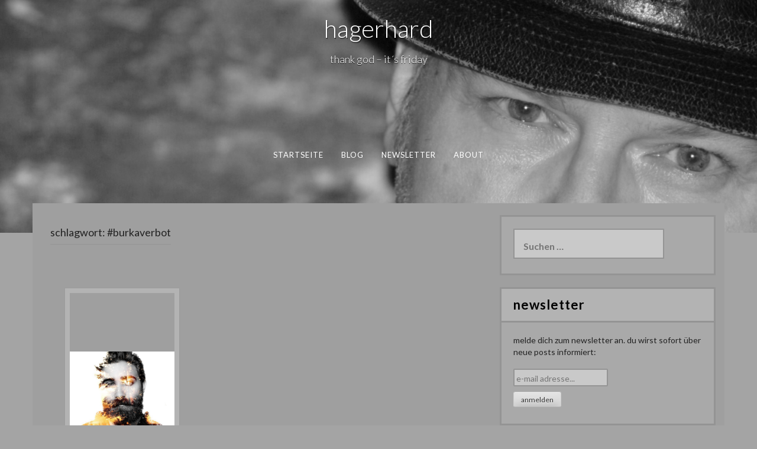

--- FILE ---
content_type: text/html; charset=UTF-8
request_url: https://www.hagerhard.at/tag/burkaverbot/
body_size: 12741
content:
<!DOCTYPE html>
<html dir="ltr" lang="de" prefix="og: https://ogp.me/ns#">
<head>
<meta charset="UTF-8">
<meta name="viewport" content="width=device-width, initial-scale=1">
<link rel="profile" href="http://gmpg.org/xfn/11">
<link rel="pingback" href="https://www.hagerhard.at/xmlrpc.php">

<title>#burkaverbot - hagerhard</title>

		<!-- All in One SEO 4.8.5 - aioseo.com -->
	<meta name="robots" content="max-image-preview:large" />
	<link rel="canonical" href="https://www.hagerhard.at/tag/burkaverbot/" />
	<meta name="generator" content="All in One SEO (AIOSEO) 4.8.5" />
		<script type="application/ld+json" class="aioseo-schema">
			{"@context":"https:\/\/schema.org","@graph":[{"@type":"BreadcrumbList","@id":"https:\/\/www.hagerhard.at\/tag\/burkaverbot\/#breadcrumblist","itemListElement":[{"@type":"ListItem","@id":"https:\/\/www.hagerhard.at#listItem","position":1,"name":"Home","item":"https:\/\/www.hagerhard.at","nextItem":{"@type":"ListItem","@id":"https:\/\/www.hagerhard.at\/tag\/burkaverbot\/#listItem","name":"#burkaverbot"}},{"@type":"ListItem","@id":"https:\/\/www.hagerhard.at\/tag\/burkaverbot\/#listItem","position":2,"name":"#burkaverbot","previousItem":{"@type":"ListItem","@id":"https:\/\/www.hagerhard.at#listItem","name":"Home"}}]},{"@type":"CollectionPage","@id":"https:\/\/www.hagerhard.at\/tag\/burkaverbot\/#collectionpage","url":"https:\/\/www.hagerhard.at\/tag\/burkaverbot\/","name":"#burkaverbot - hagerhard","inLanguage":"de-DE","isPartOf":{"@id":"https:\/\/www.hagerhard.at\/#website"},"breadcrumb":{"@id":"https:\/\/www.hagerhard.at\/tag\/burkaverbot\/#breadcrumblist"}},{"@type":"Person","@id":"https:\/\/www.hagerhard.at\/#person","name":"hagerhard","image":{"@type":"ImageObject","@id":"https:\/\/www.hagerhard.at\/tag\/burkaverbot\/#personImage","url":"https:\/\/secure.gravatar.com\/avatar\/01d815eca0f061a353c69a71f3e2650215826213b6aafe55ee49f1c73b344f37?s=96&d=mm&r=g","width":96,"height":96,"caption":"hagerhard"}},{"@type":"WebSite","@id":"https:\/\/www.hagerhard.at\/#website","url":"https:\/\/www.hagerhard.at\/","name":"hagerhard","description":"thank god - it\u00b4s friday","inLanguage":"de-DE","publisher":{"@id":"https:\/\/www.hagerhard.at\/#person"}}]}
		</script>
		<!-- All in One SEO -->

<link rel='dns-prefetch' href='//fonts.googleapis.com' />
<link rel="alternate" type="application/rss+xml" title="hagerhard &raquo; Feed" href="https://www.hagerhard.at/feed/" />
<link rel="alternate" type="application/rss+xml" title="hagerhard &raquo; Kommentar-Feed" href="https://www.hagerhard.at/comments/feed/" />
<link rel="alternate" type="application/rss+xml" title="hagerhard &raquo; #burkaverbot Schlagwort-Feed" href="https://www.hagerhard.at/tag/burkaverbot/feed/" />
<style id='wp-img-auto-sizes-contain-inline-css' type='text/css'>
img:is([sizes=auto i],[sizes^="auto," i]){contain-intrinsic-size:3000px 1500px}
/*# sourceURL=wp-img-auto-sizes-contain-inline-css */
</style>
<style id='wp-emoji-styles-inline-css' type='text/css'>

	img.wp-smiley, img.emoji {
		display: inline !important;
		border: none !important;
		box-shadow: none !important;
		height: 1em !important;
		width: 1em !important;
		margin: 0 0.07em !important;
		vertical-align: -0.1em !important;
		background: none !important;
		padding: 0 !important;
	}
/*# sourceURL=wp-emoji-styles-inline-css */
</style>
<style id='wp-block-library-inline-css' type='text/css'>
:root{--wp-block-synced-color:#7a00df;--wp-block-synced-color--rgb:122,0,223;--wp-bound-block-color:var(--wp-block-synced-color);--wp-editor-canvas-background:#ddd;--wp-admin-theme-color:#007cba;--wp-admin-theme-color--rgb:0,124,186;--wp-admin-theme-color-darker-10:#006ba1;--wp-admin-theme-color-darker-10--rgb:0,107,160.5;--wp-admin-theme-color-darker-20:#005a87;--wp-admin-theme-color-darker-20--rgb:0,90,135;--wp-admin-border-width-focus:2px}@media (min-resolution:192dpi){:root{--wp-admin-border-width-focus:1.5px}}.wp-element-button{cursor:pointer}:root .has-very-light-gray-background-color{background-color:#eee}:root .has-very-dark-gray-background-color{background-color:#313131}:root .has-very-light-gray-color{color:#eee}:root .has-very-dark-gray-color{color:#313131}:root .has-vivid-green-cyan-to-vivid-cyan-blue-gradient-background{background:linear-gradient(135deg,#00d084,#0693e3)}:root .has-purple-crush-gradient-background{background:linear-gradient(135deg,#34e2e4,#4721fb 50%,#ab1dfe)}:root .has-hazy-dawn-gradient-background{background:linear-gradient(135deg,#faaca8,#dad0ec)}:root .has-subdued-olive-gradient-background{background:linear-gradient(135deg,#fafae1,#67a671)}:root .has-atomic-cream-gradient-background{background:linear-gradient(135deg,#fdd79a,#004a59)}:root .has-nightshade-gradient-background{background:linear-gradient(135deg,#330968,#31cdcf)}:root .has-midnight-gradient-background{background:linear-gradient(135deg,#020381,#2874fc)}:root{--wp--preset--font-size--normal:16px;--wp--preset--font-size--huge:42px}.has-regular-font-size{font-size:1em}.has-larger-font-size{font-size:2.625em}.has-normal-font-size{font-size:var(--wp--preset--font-size--normal)}.has-huge-font-size{font-size:var(--wp--preset--font-size--huge)}.has-text-align-center{text-align:center}.has-text-align-left{text-align:left}.has-text-align-right{text-align:right}.has-fit-text{white-space:nowrap!important}#end-resizable-editor-section{display:none}.aligncenter{clear:both}.items-justified-left{justify-content:flex-start}.items-justified-center{justify-content:center}.items-justified-right{justify-content:flex-end}.items-justified-space-between{justify-content:space-between}.screen-reader-text{border:0;clip-path:inset(50%);height:1px;margin:-1px;overflow:hidden;padding:0;position:absolute;width:1px;word-wrap:normal!important}.screen-reader-text:focus{background-color:#ddd;clip-path:none;color:#444;display:block;font-size:1em;height:auto;left:5px;line-height:normal;padding:15px 23px 14px;text-decoration:none;top:5px;width:auto;z-index:100000}html :where(.has-border-color){border-style:solid}html :where([style*=border-top-color]){border-top-style:solid}html :where([style*=border-right-color]){border-right-style:solid}html :where([style*=border-bottom-color]){border-bottom-style:solid}html :where([style*=border-left-color]){border-left-style:solid}html :where([style*=border-width]){border-style:solid}html :where([style*=border-top-width]){border-top-style:solid}html :where([style*=border-right-width]){border-right-style:solid}html :where([style*=border-bottom-width]){border-bottom-style:solid}html :where([style*=border-left-width]){border-left-style:solid}html :where(img[class*=wp-image-]){height:auto;max-width:100%}:where(figure){margin:0 0 1em}html :where(.is-position-sticky){--wp-admin--admin-bar--position-offset:var(--wp-admin--admin-bar--height,0px)}@media screen and (max-width:600px){html :where(.is-position-sticky){--wp-admin--admin-bar--position-offset:0px}}

/*# sourceURL=wp-block-library-inline-css */
</style><style id='global-styles-inline-css' type='text/css'>
:root{--wp--preset--aspect-ratio--square: 1;--wp--preset--aspect-ratio--4-3: 4/3;--wp--preset--aspect-ratio--3-4: 3/4;--wp--preset--aspect-ratio--3-2: 3/2;--wp--preset--aspect-ratio--2-3: 2/3;--wp--preset--aspect-ratio--16-9: 16/9;--wp--preset--aspect-ratio--9-16: 9/16;--wp--preset--color--black: #000000;--wp--preset--color--cyan-bluish-gray: #abb8c3;--wp--preset--color--white: #ffffff;--wp--preset--color--pale-pink: #f78da7;--wp--preset--color--vivid-red: #cf2e2e;--wp--preset--color--luminous-vivid-orange: #ff6900;--wp--preset--color--luminous-vivid-amber: #fcb900;--wp--preset--color--light-green-cyan: #7bdcb5;--wp--preset--color--vivid-green-cyan: #00d084;--wp--preset--color--pale-cyan-blue: #8ed1fc;--wp--preset--color--vivid-cyan-blue: #0693e3;--wp--preset--color--vivid-purple: #9b51e0;--wp--preset--gradient--vivid-cyan-blue-to-vivid-purple: linear-gradient(135deg,rgb(6,147,227) 0%,rgb(155,81,224) 100%);--wp--preset--gradient--light-green-cyan-to-vivid-green-cyan: linear-gradient(135deg,rgb(122,220,180) 0%,rgb(0,208,130) 100%);--wp--preset--gradient--luminous-vivid-amber-to-luminous-vivid-orange: linear-gradient(135deg,rgb(252,185,0) 0%,rgb(255,105,0) 100%);--wp--preset--gradient--luminous-vivid-orange-to-vivid-red: linear-gradient(135deg,rgb(255,105,0) 0%,rgb(207,46,46) 100%);--wp--preset--gradient--very-light-gray-to-cyan-bluish-gray: linear-gradient(135deg,rgb(238,238,238) 0%,rgb(169,184,195) 100%);--wp--preset--gradient--cool-to-warm-spectrum: linear-gradient(135deg,rgb(74,234,220) 0%,rgb(151,120,209) 20%,rgb(207,42,186) 40%,rgb(238,44,130) 60%,rgb(251,105,98) 80%,rgb(254,248,76) 100%);--wp--preset--gradient--blush-light-purple: linear-gradient(135deg,rgb(255,206,236) 0%,rgb(152,150,240) 100%);--wp--preset--gradient--blush-bordeaux: linear-gradient(135deg,rgb(254,205,165) 0%,rgb(254,45,45) 50%,rgb(107,0,62) 100%);--wp--preset--gradient--luminous-dusk: linear-gradient(135deg,rgb(255,203,112) 0%,rgb(199,81,192) 50%,rgb(65,88,208) 100%);--wp--preset--gradient--pale-ocean: linear-gradient(135deg,rgb(255,245,203) 0%,rgb(182,227,212) 50%,rgb(51,167,181) 100%);--wp--preset--gradient--electric-grass: linear-gradient(135deg,rgb(202,248,128) 0%,rgb(113,206,126) 100%);--wp--preset--gradient--midnight: linear-gradient(135deg,rgb(2,3,129) 0%,rgb(40,116,252) 100%);--wp--preset--font-size--small: 13px;--wp--preset--font-size--medium: 20px;--wp--preset--font-size--large: 36px;--wp--preset--font-size--x-large: 42px;--wp--preset--spacing--20: 0.44rem;--wp--preset--spacing--30: 0.67rem;--wp--preset--spacing--40: 1rem;--wp--preset--spacing--50: 1.5rem;--wp--preset--spacing--60: 2.25rem;--wp--preset--spacing--70: 3.38rem;--wp--preset--spacing--80: 5.06rem;--wp--preset--shadow--natural: 6px 6px 9px rgba(0, 0, 0, 0.2);--wp--preset--shadow--deep: 12px 12px 50px rgba(0, 0, 0, 0.4);--wp--preset--shadow--sharp: 6px 6px 0px rgba(0, 0, 0, 0.2);--wp--preset--shadow--outlined: 6px 6px 0px -3px rgb(255, 255, 255), 6px 6px rgb(0, 0, 0);--wp--preset--shadow--crisp: 6px 6px 0px rgb(0, 0, 0);}:where(.is-layout-flex){gap: 0.5em;}:where(.is-layout-grid){gap: 0.5em;}body .is-layout-flex{display: flex;}.is-layout-flex{flex-wrap: wrap;align-items: center;}.is-layout-flex > :is(*, div){margin: 0;}body .is-layout-grid{display: grid;}.is-layout-grid > :is(*, div){margin: 0;}:where(.wp-block-columns.is-layout-flex){gap: 2em;}:where(.wp-block-columns.is-layout-grid){gap: 2em;}:where(.wp-block-post-template.is-layout-flex){gap: 1.25em;}:where(.wp-block-post-template.is-layout-grid){gap: 1.25em;}.has-black-color{color: var(--wp--preset--color--black) !important;}.has-cyan-bluish-gray-color{color: var(--wp--preset--color--cyan-bluish-gray) !important;}.has-white-color{color: var(--wp--preset--color--white) !important;}.has-pale-pink-color{color: var(--wp--preset--color--pale-pink) !important;}.has-vivid-red-color{color: var(--wp--preset--color--vivid-red) !important;}.has-luminous-vivid-orange-color{color: var(--wp--preset--color--luminous-vivid-orange) !important;}.has-luminous-vivid-amber-color{color: var(--wp--preset--color--luminous-vivid-amber) !important;}.has-light-green-cyan-color{color: var(--wp--preset--color--light-green-cyan) !important;}.has-vivid-green-cyan-color{color: var(--wp--preset--color--vivid-green-cyan) !important;}.has-pale-cyan-blue-color{color: var(--wp--preset--color--pale-cyan-blue) !important;}.has-vivid-cyan-blue-color{color: var(--wp--preset--color--vivid-cyan-blue) !important;}.has-vivid-purple-color{color: var(--wp--preset--color--vivid-purple) !important;}.has-black-background-color{background-color: var(--wp--preset--color--black) !important;}.has-cyan-bluish-gray-background-color{background-color: var(--wp--preset--color--cyan-bluish-gray) !important;}.has-white-background-color{background-color: var(--wp--preset--color--white) !important;}.has-pale-pink-background-color{background-color: var(--wp--preset--color--pale-pink) !important;}.has-vivid-red-background-color{background-color: var(--wp--preset--color--vivid-red) !important;}.has-luminous-vivid-orange-background-color{background-color: var(--wp--preset--color--luminous-vivid-orange) !important;}.has-luminous-vivid-amber-background-color{background-color: var(--wp--preset--color--luminous-vivid-amber) !important;}.has-light-green-cyan-background-color{background-color: var(--wp--preset--color--light-green-cyan) !important;}.has-vivid-green-cyan-background-color{background-color: var(--wp--preset--color--vivid-green-cyan) !important;}.has-pale-cyan-blue-background-color{background-color: var(--wp--preset--color--pale-cyan-blue) !important;}.has-vivid-cyan-blue-background-color{background-color: var(--wp--preset--color--vivid-cyan-blue) !important;}.has-vivid-purple-background-color{background-color: var(--wp--preset--color--vivid-purple) !important;}.has-black-border-color{border-color: var(--wp--preset--color--black) !important;}.has-cyan-bluish-gray-border-color{border-color: var(--wp--preset--color--cyan-bluish-gray) !important;}.has-white-border-color{border-color: var(--wp--preset--color--white) !important;}.has-pale-pink-border-color{border-color: var(--wp--preset--color--pale-pink) !important;}.has-vivid-red-border-color{border-color: var(--wp--preset--color--vivid-red) !important;}.has-luminous-vivid-orange-border-color{border-color: var(--wp--preset--color--luminous-vivid-orange) !important;}.has-luminous-vivid-amber-border-color{border-color: var(--wp--preset--color--luminous-vivid-amber) !important;}.has-light-green-cyan-border-color{border-color: var(--wp--preset--color--light-green-cyan) !important;}.has-vivid-green-cyan-border-color{border-color: var(--wp--preset--color--vivid-green-cyan) !important;}.has-pale-cyan-blue-border-color{border-color: var(--wp--preset--color--pale-cyan-blue) !important;}.has-vivid-cyan-blue-border-color{border-color: var(--wp--preset--color--vivid-cyan-blue) !important;}.has-vivid-purple-border-color{border-color: var(--wp--preset--color--vivid-purple) !important;}.has-vivid-cyan-blue-to-vivid-purple-gradient-background{background: var(--wp--preset--gradient--vivid-cyan-blue-to-vivid-purple) !important;}.has-light-green-cyan-to-vivid-green-cyan-gradient-background{background: var(--wp--preset--gradient--light-green-cyan-to-vivid-green-cyan) !important;}.has-luminous-vivid-amber-to-luminous-vivid-orange-gradient-background{background: var(--wp--preset--gradient--luminous-vivid-amber-to-luminous-vivid-orange) !important;}.has-luminous-vivid-orange-to-vivid-red-gradient-background{background: var(--wp--preset--gradient--luminous-vivid-orange-to-vivid-red) !important;}.has-very-light-gray-to-cyan-bluish-gray-gradient-background{background: var(--wp--preset--gradient--very-light-gray-to-cyan-bluish-gray) !important;}.has-cool-to-warm-spectrum-gradient-background{background: var(--wp--preset--gradient--cool-to-warm-spectrum) !important;}.has-blush-light-purple-gradient-background{background: var(--wp--preset--gradient--blush-light-purple) !important;}.has-blush-bordeaux-gradient-background{background: var(--wp--preset--gradient--blush-bordeaux) !important;}.has-luminous-dusk-gradient-background{background: var(--wp--preset--gradient--luminous-dusk) !important;}.has-pale-ocean-gradient-background{background: var(--wp--preset--gradient--pale-ocean) !important;}.has-electric-grass-gradient-background{background: var(--wp--preset--gradient--electric-grass) !important;}.has-midnight-gradient-background{background: var(--wp--preset--gradient--midnight) !important;}.has-small-font-size{font-size: var(--wp--preset--font-size--small) !important;}.has-medium-font-size{font-size: var(--wp--preset--font-size--medium) !important;}.has-large-font-size{font-size: var(--wp--preset--font-size--large) !important;}.has-x-large-font-size{font-size: var(--wp--preset--font-size--x-large) !important;}
/*# sourceURL=global-styles-inline-css */
</style>

<style id='classic-theme-styles-inline-css' type='text/css'>
/*! This file is auto-generated */
.wp-block-button__link{color:#fff;background-color:#32373c;border-radius:9999px;box-shadow:none;text-decoration:none;padding:calc(.667em + 2px) calc(1.333em + 2px);font-size:1.125em}.wp-block-file__button{background:#32373c;color:#fff;text-decoration:none}
/*# sourceURL=/wp-includes/css/classic-themes.min.css */
</style>
<link rel='stylesheet' id='contact-form-7-css' href='https://www.hagerhard.at/wp-content/plugins/contact-form-7/includes/css/styles.css?ver=6.1' type='text/css' media='all' />
<link rel='stylesheet' id='email-subscribers-css' href='https://www.hagerhard.at/wp-content/plugins/email-subscribers/lite/public/css/email-subscribers-public.css?ver=5.8.9' type='text/css' media='all' />
<link rel='stylesheet' id='-style-css' href='https://www.hagerhard.at/wp-content/themes/fifteen/style.css?ver=6.9' type='text/css' media='all' />
<link rel='stylesheet' id='-title-font-css' href='//fonts.googleapis.com/css?family=Lato%3A100%2C300%2C400%2C700&#038;ver=6.9' type='text/css' media='all' />
<link rel='stylesheet' id='-body-font-css' href='//fonts.googleapis.com/css?family=Lato%3A100%2C300%2C400%2C700&#038;ver=6.9' type='text/css' media='all' />
<link rel='stylesheet' id='font-awesome-css' href='https://www.hagerhard.at/wp-content/themes/fifteen/assets/font-awesome/css/font-awesome.min.css?ver=6.9' type='text/css' media='all' />
<link rel='stylesheet' id='nivo-slider-css' href='https://www.hagerhard.at/wp-content/themes/fifteen/assets/css/nivo-slider.css?ver=6.9' type='text/css' media='all' />
<link rel='stylesheet' id='nivo-skin-css' href='https://www.hagerhard.at/wp-content/themes/fifteen/assets/css/nivo-default/default.css?ver=6.9' type='text/css' media='all' />
<link rel='stylesheet' id='bootstrap-css' href='https://www.hagerhard.at/wp-content/themes/fifteen/assets/bootstrap/css/bootstrap.min.css?ver=6.9' type='text/css' media='all' />
<link rel='stylesheet' id='hover-style-css' href='https://www.hagerhard.at/wp-content/themes/fifteen/assets/css/hover.min.css?ver=6.9' type='text/css' media='all' />
<link rel='stylesheet' id='animate-style-css' href='https://www.hagerhard.at/wp-content/themes/fifteen/assets/css/animate.css?ver=6.9' type='text/css' media='all' />
<link rel='stylesheet' id='fifteen-main-theme-style-css' href='https://www.hagerhard.at/wp-content/themes/fifteen/assets/theme-styles/css/default.css?ver=6.9' type='text/css' media='all' />
<style id='fifteen-main-theme-style-inline-css' type='text/css'>
#masthead #site-logo img { transform-origin: left; }#social-search .searchform:before { border-left-color: #ffffff }#social-search .searchform, #social-search .searchform:after { background: #ffffff }.title-font, h1, h2 { font-family: Lato; }body { font-family: Lato; }#masthead h1.site-title a { color: ##000; }. { padding: 20px 20px; }#primary-mono .entry-content{ font-size:16px;}
/*# sourceURL=fifteen-main-theme-style-inline-css */
</style>
<link rel='stylesheet' id='jvcf7_client_css-css' href='https://www.hagerhard.at/wp-content/plugins/jquery-validation-for-contact-form-7/includes/assets/css/jvcf7_client.css?ver=5.4.2' type='text/css' media='all' />
<script type="text/javascript" src="https://www.hagerhard.at/wp-includes/js/jquery/jquery.min.js?ver=3.7.1" id="jquery-core-js"></script>
<script type="text/javascript" src="https://www.hagerhard.at/wp-includes/js/jquery/jquery-migrate.min.js?ver=3.4.1" id="jquery-migrate-js"></script>
<link rel="https://api.w.org/" href="https://www.hagerhard.at/wp-json/" /><link rel="alternate" title="JSON" type="application/json" href="https://www.hagerhard.at/wp-json/wp/v2/tags/323" /><link rel="EditURI" type="application/rsd+xml" title="RSD" href="https://www.hagerhard.at/xmlrpc.php?rsd" />
<meta name="generator" content="WordPress 6.9" />
<style type="text/css">.recentcomments a{display:inline !important;padding:0 !important;margin:0 !important;}</style>	<style>
	#masthead {
			background-size: cover;
			background-position-x: center;
			background-repeat: no-repeat;
		}
	</style>	
			<style type="text/css" id="wp-custom-css">
			#masthead .layer {
	display: none;
}

.menu-item, .page-header, #primary-mono .entry-meta, #respond h3#reply-title, #primary-mono .cat-links .cat-title, #primary-mono .cat-links .tag-title, #primary-mono .tags-links .cat-title, #primary-mono .tags-links .tag-title, #respond .form-submit input[type="submit"], #colophon.site-footer, #respond .comment-form-author label, #respond .comment-form-comment label, #respond .comment-form-email label, #respond .comment-form-url label, #respond .comment-notes, #respond .logged-in-as, #main .entry-title, #masthead .single-entry-title, 
.comment-form-mailpoet,
.comment-form-cookies-consent,
.emaillist, .widget_archive a,
#secondary h3.widget-title
{
	text-transform: lowercase;
}

#primary-mono .entry-content
{
	line-height: 1.4em;
	text-align: justify;
}

#masthead .single-entry-title
{
	margin-bottom: 1em;
}

#content
{
	margin-bottom: 30px;
	padding-bottom: 15px;
}

#main .featured-thumb {
	min-height: 350px;
}

#main .grid img {
 max-height: 350px;
 height: auto;
 width: auto;
 position: absolute;
	left: 0;
	right: 0;
	top: 0;
	bottom: 0;
	margin: auto;
}

.pagination .page-numbers,
.pagination .current
{
	padding-left: 1em;
	padding-right: 1em;
}

#primary-mono div.shariff {
	padding-top: 3em;
}
#primary-mono .entry-footer{
	padding-top: 0;
	margin-top: 0;
}

#primary-mono .tags-links,
#primary-mono .cat-links
{
	margin-bottom: 0;
}

#primary-mono .tags-links,
#primary-mono .cat-links
{
	float: left;
}

#primary-mono .tags-links a,
#primary-mono .cat-links a
{
	padding: 4px 10px;
}

#primary-mono .cat-links a:hover, #primary-mono .tags-links a:hover
{
	background-color: darkgreen;
	color: white;
}

#primary-mono,
#comments li.comment, 
#comments li.review,
#respond textarea,
#respond input
{
	background-color: #c9c9c9;
}

#respond .comment-form-author label, #respond .comment-form-comment label, #respond .comment-form-email label, #respond .comment-form-url label
{
	color: #e9e9e9;
}

/* newsletter */
p#i53h {
	padding: 0 !important;
}

/* input */
#secondary input {
	background: #c9c9c9 !important;
}


/* menu */
#masthead .single-entry-title, #site-navigation ul li ul.sub-menu a {
font-weight: initial;
}		</style>
		</head>
<body class="archive tag tag-burkaverbot tag-323 wp-theme-fifteen sidebar-enabled">
<div id="page" class="hfeed site">
	
		<div id="top-bar">
	<div class="container top-bar-inner">
		<div id="contact-icons">
								</div>
		
	</div>
</div>		
	<header id="masthead" class="site-header" role="banner" data-parallax="scroll" data-speed="0.15" data-image-src="https://www.hagerhard.at/wp-content/uploads/2016/04/headerhomepage.jpg">
	<div class="layer"></div>
		<div class="container a">
			<div class="site-branding col">
								<div id="text-title-desc">
				<h1 class="site-title title-font"><a href="https://www.hagerhard.at/" rel="home">hagerhard</a></h1>
				<h2 class="site-description">thank god &#8211; it´s friday</h2>
				</div>
			</div>
			
			<div id="social-icons">
							</div>
            <div id="slickmenu"></div>
				<nav id="site-navigation" class="main-navigation col title-font" role="navigation">
		<div class="menu-top-menu-container"><ul id="menu-top-menu" class="menu"><li id="menu-item-23" class="menu-item menu-item-type-custom menu-item-object-custom menu-item-home"><a href="http://www.hagerhard.at/"></i>Startseite</a></li>
<li id="menu-item-4056" class="menu-item menu-item-type-taxonomy menu-item-object-category menu-item-has-children"><a href="https://www.hagerhard.at/category/blog/"></i>blog</a>
<ul class="sub-menu">
	<li id="menu-item-4059" class="menu-item menu-item-type-taxonomy menu-item-object-category"><a href="https://www.hagerhard.at/category/echt-rot/"></i>echt rot</a></li>
	<li id="menu-item-4061" class="menu-item menu-item-type-taxonomy menu-item-object-category"><a href="https://www.hagerhard.at/category/squash/"></i>squash</a></li>
	<li id="menu-item-4057" class="menu-item menu-item-type-taxonomy menu-item-object-category"><a href="https://www.hagerhard.at/category/sunst-no-wos/"></i>sunst no wos</a></li>
	<li id="menu-item-4058" class="menu-item menu-item-type-taxonomy menu-item-object-category"><a href="https://www.hagerhard.at/category/wenn-der-postmann-2mal-klingelt/"></i>wenn der postmann 2mal klingelt</a></li>
</ul>
</li>
<li id="menu-item-4067" class="menu-item menu-item-type-post_type menu-item-object-page"><a href="https://www.hagerhard.at/newsletter/"></i>newsletter</a></li>
<li id="menu-item-54" class="menu-item menu-item-type-post_type menu-item-object-page menu-item-has-children"><a href="https://www.hagerhard.at/about/"></i>about</a>
<ul class="sub-menu">
	<li id="menu-item-4060" class="menu-item menu-item-type-post_type menu-item-object-page"><a href="https://www.hagerhard.at/impressum/"></i>impressum</a></li>
	<li id="menu-item-22" class="menu-item menu-item-type-post_type menu-item-object-page"><a href="https://www.hagerhard.at/kontakt/"></i>kontakt</a></li>
</ul>
</li>
</ul></div>	</nav><!-- #site-navigation -->
	<div id="slickmenu"></div>		</div>
    </header><!-- #masthead -->
    	
	<div class="mega-container">

                

		<div id="content" class="site-content container">

            <header class="entry-header">
	<div id="primary" class="content-area col-md-8">
		<header class="page-header">
			<h1 class="page-title">Schlagwort: <span>#burkaverbot</span></h1>		</header><!-- .page-header -->
			
		<main id="main" class="site-main " role="main">

		
						
				
<article id="post-1137" class="grid fifteen grid_3_column col-md-4 col-sm-4 col-xs-12 post-1137 post type-post status-publish format-standard has-post-thumbnail hentry category-blog tag-bartverbot tag-burkaverbot tag-hipster">
		<div class="featured-thumb col-md-12 col-sm-12">
				
				<a href="https://www.hagerhard.at/blog/2017/11/der-bart-muss-ab/" title="Der Bart muss ab!"><img width="600" height="462" src="https://www.hagerhard.at/wp-content/uploads/2017/11/vollbart.jpg" class="attachment-fifteen-thumb size-fifteen-thumb wp-post-image" alt="Der Bart muss ab!" decoding="async" fetchpriority="high" srcset="https://www.hagerhard.at/wp-content/uploads/2017/11/vollbart.jpg 935w, https://www.hagerhard.at/wp-content/uploads/2017/11/vollbart-300x231.jpg 300w, https://www.hagerhard.at/wp-content/uploads/2017/11/vollbart-768x591.jpg 768w" sizes="(max-width: 600px) 100vw, 600px" /></a>
					</div><!--.featured-thumb-->
		
		<div class="out-thumb col-md-12 col-sm-12">
			<header class="entry-header">
					<h2 class="entry-title title-font"><a href="https://www.hagerhard.at/blog/2017/11/der-bart-muss-ab/" rel="bookmark">Der Bart muss ab!</a></h2>
				</header><!-- .entry-header -->
		</div>
		
</article><!-- #post-## -->
			
			
		
		</main><!-- #main -->
		
				
	</div><!-- #primary -->

<div id="secondary" class="widget-area col-md-4" role="complementary">
	<aside id="search-2" class="widget widget_search"><form role="search" method="get" class="search-form" action="https://www.hagerhard.at/">
				<label>
					<span class="screen-reader-text">Suche nach:</span>
					<input type="search" class="search-field" placeholder="Suchen …" value="" name="s" />
				</label>
				<input type="submit" class="search-submit" value="Suchen" />
			</form></aside><aside id="block-2" class="widget widget_block"><h3 class="widget-title title-font"> Newsletter </h3>
<div class="emaillist" id="es_form_f4-n1"><form action="/tag/burkaverbot/#es_form_f4-n1" method="post" class="es_subscription_form es_shortcode_form  es_ajax_subscription_form" id="es_subscription_form_6971311981695" data-source="ig-es" data-form-id="4"><input type="hidden" name="esfpx_form_id" value="4" /><input type="hidden" name="esfpx_lists[]" value="b3f04ba5cf24" /><input type="hidden" name="es" value="subscribe" />
			<input type="hidden" name="esfpx_es_form_identifier" value="f4-n1" />
			<input type="hidden" name="esfpx_es_email_page" value="1137" />
			<input type="hidden" name="esfpx_es_email_page_url" value="https://www.hagerhard.at/blog/2017/11/der-bart-muss-ab/" />
			<input type="hidden" name="esfpx_status" value="Unconfirmed" />
			<input type="hidden" name="esfpx_es-subscribe" id="es-subscribe-6971311981695" value="ac6a6eb958" />
			<label style="position:absolute;top:-99999px;left:-99999px;z-index:-99;" aria-hidden="true"><span hidden>Please leave this field empty.</span><input type="email" name="esfpx_es_hp_email" class="es_required_field" tabindex="-1" autocomplete="-1" value="" /></label><style>form.es_subscription_form[data-form-id="4"] * { box-sizing: border-box; } body {margin: 0;}#i53h{padding:14px;width:100%;}form[data-form-id="4"] .es-form-field-container .gjs-row{display:flex;justify-content:flex-start;align-items:stretch;flex-wrap:nowrap;}form[data-form-id="4"] .es-form-field-container .gjs-cell{flex-grow:1;flex-basis:100%;}form[data-form-id="4"] .es-form-field-container .gjs-cell[data-highlightable="1"]:empty{border-top-width:1px;border-top-style:dashed;border-top-color:rgb(204, 204, 204);border-right-width:1px;border-right-style:dashed;border-right-color:rgb(204, 204, 204);border-bottom-width:1px;border-bottom-style:dashed;border-bottom-color:rgb(204, 204, 204);border-left-width:1px;border-left-style:dashed;border-left-color:rgb(204, 204, 204);border-image-outset:0;border-image-repeat:stretch;border-image-slice:100%;border-image-source:none;border-image-width:1;height:30px;}form[data-form-id="4"] .es-form-field-container .gjs-row .gjs-cell input[type="checkbox"], form[data-form-id="4"] .es-form-field-container .gjs-row .gjs-cell input[type="radio"]{margin-top:0px;margin-right:5px;margin-bottom:0px;margin-left:0px;width:auto;}form[data-form-id="4"] .es-form-field-container .gjs-row{margin-bottom:0.6em;}form[data-form-id="4"] .es-form-field-container label.es-field-label{display:block;}@media only screen and (max-width: 576px){.gjs-row{display:flex;flex-direction:column;}.gjs-cell img{width:100%;height:auto;}}@media (max-width: 320px){form[data-form-id="4"] .es-form-field-container{padding-top:1rem;padding-right:1rem;padding-bottom:1rem;padding-left:1rem;}}</style><p id="i53h">melde dich zum newsletter an. du wirst sofort über neue posts informiert:</p><div class="es-form-field-container"><div class="gjs-row"></div><div class="gjs-row"><div class="gjs-cell"><input type="email" required name="esfpx_email" autocomplete="email" placeholder="e-mail adresse..." id="esfpx_email_d34e4d9724367" class="es-email" /></div></div><div class="gjs-row"><div class="gjs-cell"><input type="submit" name="submit" value="anmelden" /></div></div></div><span class="es_spinner_image" id="spinner-image"><img decoding="async" src="https://www.hagerhard.at/wp-content/plugins/email-subscribers/lite/public/images/spinner.gif" alt="Loading" /></span></form><span class="es_subscription_message " id="es_subscription_message_6971311981695" role="alert" aria-live="assertive"></span></div></aside><aside id="block-4" class="widget widget_block"><br />
<p style="text-align:center">
<a href="https://bsky.app/profile/hagerhard.bsky.social" style="color: #949494; text-decoration: none!important;" target="_blank" rel="noopener"><svg viewbox="-50 -70 430 390" aria-hidden="true" width="32" height="32" style="width: 32px; height: 32px; border: 0; display: inline; outline: none;" alt="bluesky"><path d="M180 141.964C163.699 110.262 119.308 51.1817 78.0347 22.044C38.4971 -5.86834 23.414 -1.03207 13.526 3.43594C2.08093 8.60755 0 26.1785 0 36.5164C0 46.8542 5.66748 121.272 9.36416 133.694C21.5786 174.738 65.0603 188.607 105.104 184.156C107.151 183.852 109.227 183.572 111.329 183.312C109.267 183.642 107.19 183.924 105.104 184.156C46.4204 192.847 -5.69621 214.233 62.6582 290.33C137.848 368.18 165.705 273.637 180 225.702C194.295 273.637 210.76 364.771 295.995 290.33C360 225.702 313.58 192.85 254.896 184.158C252.81 183.926 250.733 183.645 248.671 183.315C250.773 183.574 252.849 183.855 254.896 184.158C294.94 188.61 338.421 174.74 350.636 133.697C354.333 121.275 360 46.8568 360 36.519C360 26.1811 357.919 8.61012 346.474 3.43851C336.586 -1.02949 321.503 -5.86576 281.965 22.0466C240.692 51.1843 196.301 110.262 180 141.964Z" fill="#000000"></path></svg></a>
&emsp;
<a href="https://www.facebook.com/hagerhard/" style="color: #949494; text-decoration: none!important;" target="_blank" rel="noopener">
<svg xmlns="http://www.w3.org/2000/svg" xmlns:xlink="http://www.w3.org/1999/xlink" version="1.0" x="0px" y="0px"  width="27" height="27" style="width: 27px; height: 27px; border: 0; display: inline; outline: none;" alt="facebook" viewBox="0 0 50 50">    <path d="M40,0H10C4.486,0,0,4.486,0,10v30c0,5.514,4.486,10,10,10h30c5.514,0,10-4.486,10-10V10C50,4.486,45.514,0,40,0z M39,17h-3 c-2.145,0-3,0.504-3,2v3h6l-1,6h-5v20h-7V28h-3v-6h3v-3c0-4.677,1.581-8,7-8c2.902,0,6,1,6,1V17z"></path></svg></a>
</p></aside>
		<aside id="recent-posts-2" class="widget widget_recent_entries">
		<h3 class="widget-title title-font">Neueste Beiträge</h3><style> .search-field {margin-top: 20px;} #search-2 h3.widget-title{margin: 0px;}</style>
		<ul>
											<li>
					<a href="https://www.hagerhard.at/uncategorized/2025/03/wenn-nix-passiert-wird-was-schlimmes-passieren/">wenn nix passiert wird was schlimmes passieren</a>
									</li>
											<li>
					<a href="https://www.hagerhard.at/echt-rot/2025/02/opfer-seiner-eigenen-wahrheit/">opfer seiner eigenen wahrheit</a>
									</li>
											<li>
					<a href="https://www.hagerhard.at/blog/2025/02/the-evil-is-always-and-everywhere/">the evil is always and everywhere</a>
									</li>
											<li>
					<a href="https://www.hagerhard.at/echt-rot/2025/02/shadows-on-the-wall-2/">Shadows On The Wall</a>
									</li>
											<li>
					<a href="https://www.hagerhard.at/blog/2025/02/alles-is-moeglich-nix-is-fix/">alles is möglich &#8211; nix is fix</a>
									</li>
					</ul>

		</aside><aside id="recent-comments-2" class="widget widget_recent_comments"><h3 class="widget-title title-font">Neueste Kommentare</h3><style> .search-field {margin-top: 20px;} #search-2 h3.widget-title{margin: 0px;}</style><ul id="recentcomments"><li class="recentcomments"><span class="comment-author-link">Gregor Mola</span> bei <a href="https://www.hagerhard.at/blog/2020/03/offener-brief-an-der-standard/#comment-8227">Offener Brief an „Der Standard”</a></li><li class="recentcomments"><span class="comment-author-link">Robert Buk</span> bei <a href="https://www.hagerhard.at/blog/2020/01/eine-chimaere-die-abschaffung-der-kalten-progression/#comment-8225">eine chimäre &#8211; die abschaffung der kalten progression</a></li><li class="recentcomments"><span class="comment-author-link">Robert Buk</span> bei <a href="https://www.hagerhard.at/blog/2020/01/eine-chimaere-die-abschaffung-der-kalten-progression/#comment-8224">eine chimäre &#8211; die abschaffung der kalten progression</a></li><li class="recentcomments"><span class="comment-author-link">Ute</span> bei <a href="https://www.hagerhard.at/sunst-no-wos/2017/08/waschtag/#comment-8223">waschtag</a></li><li class="recentcomments"><span class="comment-author-link">hagerhard</span> bei <a href="https://www.hagerhard.at/blog/2025/02/the-evil-is-always-and-everywhere/#comment-8222">the evil is always and everywhere</a></li></ul></aside><aside id="archives-2" class="widget widget_archive"><h3 class="widget-title title-font">Archiv</h3><style> .search-field {margin-top: 20px;} #search-2 h3.widget-title{margin: 0px;}</style>
			<ul>
					<li><a href='https://www.hagerhard.at/2025/03/'>März 2025</a></li>
	<li><a href='https://www.hagerhard.at/2025/02/'>Februar 2025</a></li>
	<li><a href='https://www.hagerhard.at/2025/01/'>Januar 2025</a></li>
	<li><a href='https://www.hagerhard.at/2024/12/'>Dezember 2024</a></li>
	<li><a href='https://www.hagerhard.at/2024/11/'>November 2024</a></li>
	<li><a href='https://www.hagerhard.at/2024/10/'>Oktober 2024</a></li>
	<li><a href='https://www.hagerhard.at/2024/09/'>September 2024</a></li>
	<li><a href='https://www.hagerhard.at/2024/08/'>August 2024</a></li>
	<li><a href='https://www.hagerhard.at/2024/07/'>Juli 2024</a></li>
	<li><a href='https://www.hagerhard.at/2024/06/'>Juni 2024</a></li>
	<li><a href='https://www.hagerhard.at/2024/05/'>Mai 2024</a></li>
	<li><a href='https://www.hagerhard.at/2024/04/'>April 2024</a></li>
	<li><a href='https://www.hagerhard.at/2024/03/'>März 2024</a></li>
	<li><a href='https://www.hagerhard.at/2024/02/'>Februar 2024</a></li>
	<li><a href='https://www.hagerhard.at/2024/01/'>Januar 2024</a></li>
	<li><a href='https://www.hagerhard.at/2023/12/'>Dezember 2023</a></li>
	<li><a href='https://www.hagerhard.at/2023/11/'>November 2023</a></li>
	<li><a href='https://www.hagerhard.at/2023/10/'>Oktober 2023</a></li>
	<li><a href='https://www.hagerhard.at/2023/09/'>September 2023</a></li>
	<li><a href='https://www.hagerhard.at/2023/08/'>August 2023</a></li>
	<li><a href='https://www.hagerhard.at/2023/07/'>Juli 2023</a></li>
	<li><a href='https://www.hagerhard.at/2023/06/'>Juni 2023</a></li>
	<li><a href='https://www.hagerhard.at/2023/05/'>Mai 2023</a></li>
	<li><a href='https://www.hagerhard.at/2023/04/'>April 2023</a></li>
	<li><a href='https://www.hagerhard.at/2023/03/'>März 2023</a></li>
	<li><a href='https://www.hagerhard.at/2023/02/'>Februar 2023</a></li>
	<li><a href='https://www.hagerhard.at/2023/01/'>Januar 2023</a></li>
	<li><a href='https://www.hagerhard.at/2022/12/'>Dezember 2022</a></li>
	<li><a href='https://www.hagerhard.at/2022/11/'>November 2022</a></li>
	<li><a href='https://www.hagerhard.at/2022/10/'>Oktober 2022</a></li>
	<li><a href='https://www.hagerhard.at/2022/09/'>September 2022</a></li>
	<li><a href='https://www.hagerhard.at/2022/08/'>August 2022</a></li>
	<li><a href='https://www.hagerhard.at/2022/07/'>Juli 2022</a></li>
	<li><a href='https://www.hagerhard.at/2022/06/'>Juni 2022</a></li>
	<li><a href='https://www.hagerhard.at/2022/05/'>Mai 2022</a></li>
	<li><a href='https://www.hagerhard.at/2022/04/'>April 2022</a></li>
	<li><a href='https://www.hagerhard.at/2022/03/'>März 2022</a></li>
	<li><a href='https://www.hagerhard.at/2022/02/'>Februar 2022</a></li>
	<li><a href='https://www.hagerhard.at/2022/01/'>Januar 2022</a></li>
	<li><a href='https://www.hagerhard.at/2021/12/'>Dezember 2021</a></li>
	<li><a href='https://www.hagerhard.at/2021/11/'>November 2021</a></li>
	<li><a href='https://www.hagerhard.at/2021/10/'>Oktober 2021</a></li>
	<li><a href='https://www.hagerhard.at/2021/09/'>September 2021</a></li>
	<li><a href='https://www.hagerhard.at/2021/08/'>August 2021</a></li>
	<li><a href='https://www.hagerhard.at/2021/07/'>Juli 2021</a></li>
	<li><a href='https://www.hagerhard.at/2021/06/'>Juni 2021</a></li>
	<li><a href='https://www.hagerhard.at/2021/05/'>Mai 2021</a></li>
	<li><a href='https://www.hagerhard.at/2021/04/'>April 2021</a></li>
	<li><a href='https://www.hagerhard.at/2021/03/'>März 2021</a></li>
	<li><a href='https://www.hagerhard.at/2021/02/'>Februar 2021</a></li>
	<li><a href='https://www.hagerhard.at/2021/01/'>Januar 2021</a></li>
	<li><a href='https://www.hagerhard.at/2020/12/'>Dezember 2020</a></li>
	<li><a href='https://www.hagerhard.at/2020/11/'>November 2020</a></li>
	<li><a href='https://www.hagerhard.at/2020/10/'>Oktober 2020</a></li>
	<li><a href='https://www.hagerhard.at/2020/09/'>September 2020</a></li>
	<li><a href='https://www.hagerhard.at/2020/08/'>August 2020</a></li>
	<li><a href='https://www.hagerhard.at/2020/07/'>Juli 2020</a></li>
	<li><a href='https://www.hagerhard.at/2020/06/'>Juni 2020</a></li>
	<li><a href='https://www.hagerhard.at/2020/05/'>Mai 2020</a></li>
	<li><a href='https://www.hagerhard.at/2020/04/'>April 2020</a></li>
	<li><a href='https://www.hagerhard.at/2020/03/'>März 2020</a></li>
	<li><a href='https://www.hagerhard.at/2020/02/'>Februar 2020</a></li>
	<li><a href='https://www.hagerhard.at/2020/01/'>Januar 2020</a></li>
	<li><a href='https://www.hagerhard.at/2019/12/'>Dezember 2019</a></li>
	<li><a href='https://www.hagerhard.at/2019/11/'>November 2019</a></li>
	<li><a href='https://www.hagerhard.at/2019/10/'>Oktober 2019</a></li>
	<li><a href='https://www.hagerhard.at/2019/09/'>September 2019</a></li>
	<li><a href='https://www.hagerhard.at/2019/08/'>August 2019</a></li>
	<li><a href='https://www.hagerhard.at/2019/07/'>Juli 2019</a></li>
	<li><a href='https://www.hagerhard.at/2019/06/'>Juni 2019</a></li>
	<li><a href='https://www.hagerhard.at/2019/05/'>Mai 2019</a></li>
	<li><a href='https://www.hagerhard.at/2019/04/'>April 2019</a></li>
	<li><a href='https://www.hagerhard.at/2019/03/'>März 2019</a></li>
	<li><a href='https://www.hagerhard.at/2019/02/'>Februar 2019</a></li>
	<li><a href='https://www.hagerhard.at/2019/01/'>Januar 2019</a></li>
	<li><a href='https://www.hagerhard.at/2018/12/'>Dezember 2018</a></li>
	<li><a href='https://www.hagerhard.at/2018/11/'>November 2018</a></li>
	<li><a href='https://www.hagerhard.at/2018/10/'>Oktober 2018</a></li>
	<li><a href='https://www.hagerhard.at/2018/09/'>September 2018</a></li>
	<li><a href='https://www.hagerhard.at/2018/08/'>August 2018</a></li>
	<li><a href='https://www.hagerhard.at/2018/07/'>Juli 2018</a></li>
	<li><a href='https://www.hagerhard.at/2018/06/'>Juni 2018</a></li>
	<li><a href='https://www.hagerhard.at/2018/05/'>Mai 2018</a></li>
	<li><a href='https://www.hagerhard.at/2018/04/'>April 2018</a></li>
	<li><a href='https://www.hagerhard.at/2018/03/'>März 2018</a></li>
	<li><a href='https://www.hagerhard.at/2018/02/'>Februar 2018</a></li>
	<li><a href='https://www.hagerhard.at/2018/01/'>Januar 2018</a></li>
	<li><a href='https://www.hagerhard.at/2017/12/'>Dezember 2017</a></li>
	<li><a href='https://www.hagerhard.at/2017/11/'>November 2017</a></li>
	<li><a href='https://www.hagerhard.at/2017/10/'>Oktober 2017</a></li>
	<li><a href='https://www.hagerhard.at/2017/09/'>September 2017</a></li>
	<li><a href='https://www.hagerhard.at/2017/08/'>August 2017</a></li>
	<li><a href='https://www.hagerhard.at/2017/07/'>Juli 2017</a></li>
	<li><a href='https://www.hagerhard.at/2017/06/'>Juni 2017</a></li>
	<li><a href='https://www.hagerhard.at/2017/05/'>Mai 2017</a></li>
	<li><a href='https://www.hagerhard.at/2017/04/'>April 2017</a></li>
	<li><a href='https://www.hagerhard.at/2017/03/'>März 2017</a></li>
	<li><a href='https://www.hagerhard.at/2017/02/'>Februar 2017</a></li>
	<li><a href='https://www.hagerhard.at/2017/01/'>Januar 2017</a></li>
	<li><a href='https://www.hagerhard.at/2016/12/'>Dezember 2016</a></li>
	<li><a href='https://www.hagerhard.at/2016/11/'>November 2016</a></li>
	<li><a href='https://www.hagerhard.at/2016/10/'>Oktober 2016</a></li>
	<li><a href='https://www.hagerhard.at/2016/09/'>September 2016</a></li>
	<li><a href='https://www.hagerhard.at/2016/08/'>August 2016</a></li>
	<li><a href='https://www.hagerhard.at/2016/07/'>Juli 2016</a></li>
	<li><a href='https://www.hagerhard.at/2016/06/'>Juni 2016</a></li>
	<li><a href='https://www.hagerhard.at/2016/05/'>Mai 2016</a></li>
	<li><a href='https://www.hagerhard.at/2016/04/'>April 2016</a></li>
	<li><a href='https://www.hagerhard.at/2016/03/'>März 2016</a></li>
	<li><a href='https://www.hagerhard.at/2016/02/'>Februar 2016</a></li>
	<li><a href='https://www.hagerhard.at/1998/11/'>November 1998</a></li>
			</ul>

			</aside><aside id="categories-2" class="widget widget_categories"><h3 class="widget-title title-font">Kategorien</h3><style> .search-field {margin-top: 20px;} #search-2 h3.widget-title{margin: 0px;}</style>
			<ul>
					<li class="cat-item cat-item-3"><a href="https://www.hagerhard.at/category/blog/">blog</a>
</li>
	<li class="cat-item cat-item-867"><a href="https://www.hagerhard.at/category/echt-rot/">echt rot</a>
</li>
	<li class="cat-item cat-item-4"><a href="https://www.hagerhard.at/category/squash/">squash</a>
</li>
	<li class="cat-item cat-item-9"><a href="https://www.hagerhard.at/category/sunst-no-wos/">sunst no wos</a>
</li>
	<li class="cat-item cat-item-1"><a href="https://www.hagerhard.at/category/uncategorized/">Uncategorized</a>
</li>
	<li class="cat-item cat-item-1188"><a href="https://www.hagerhard.at/category/wenn-der-postmann-2mal-klingelt/">wenn der postmann 2mal klingelt</a>
</li>
			</ul>

			</aside><aside id="meta-2" class="widget widget_meta"><h3 class="widget-title title-font">Meta</h3><style> .search-field {margin-top: 20px;} #search-2 h3.widget-title{margin: 0px;}</style>
		<ul>
						<li><a href="https://www.hagerhard.at/wp-login.php">Anmelden</a></li>
			<li><a href="https://www.hagerhard.at/feed/">Feed der Einträge</a></li>
			<li><a href="https://www.hagerhard.at/comments/feed/">Kommentar-Feed</a></li>

			<li><a href="https://de.wordpress.org/">WordPress.org</a></li>
		</ul>

		</aside></div><!-- #secondary -->

	</div><!-- #content -->

	 </div><!--.mega-container-->
 
	<footer id="colophon" class="site-footer title-font" role="contentinfo">
		<div class="site-info container">
			&copy; 2018-2026 hagerhard. All Rights Reserved. 		</div><!-- .site-info -->
	</footer><!-- #colophon -->
	
</div><!-- #page -->


<script type="speculationrules">
{"prefetch":[{"source":"document","where":{"and":[{"href_matches":"/*"},{"not":{"href_matches":["/wp-*.php","/wp-admin/*","/wp-content/uploads/*","/wp-content/*","/wp-content/plugins/*","/wp-content/themes/fifteen/*","/*\\?(.+)"]}},{"not":{"selector_matches":"a[rel~=\"nofollow\"]"}},{"not":{"selector_matches":".no-prefetch, .no-prefetch a"}}]},"eagerness":"conservative"}]}
</script>
<script>
  var _paq = window._paq = window._paq || [];
  /* tracker methods like "setCustomDimension" should be called before "trackPageView" */
  _paq.push(['trackPageView']);
  _paq.push(['enableLinkTracking']);
  (function() {
    var u="//unicorn.hagerhard.at/";
    _paq.push(['setTrackerUrl', u+'/js/t.php?']);
    _paq.push(['setSiteId', '2']);
    var d=document, g=d.createElement('script'), s=d.getElementsByTagName('script')[0];
    g.async=true; g.src=u+'js/t.php'; s.parentNode.insertBefore(g,s);
  })();
</script><script type="text/javascript" src="https://www.hagerhard.at/wp-includes/js/dist/hooks.min.js?ver=dd5603f07f9220ed27f1" id="wp-hooks-js"></script>
<script type="text/javascript" src="https://www.hagerhard.at/wp-includes/js/dist/i18n.min.js?ver=c26c3dc7bed366793375" id="wp-i18n-js"></script>
<script type="text/javascript" id="wp-i18n-js-after">
/* <![CDATA[ */
wp.i18n.setLocaleData( { 'text direction\u0004ltr': [ 'ltr' ] } );
//# sourceURL=wp-i18n-js-after
/* ]]> */
</script>
<script type="text/javascript" src="https://www.hagerhard.at/wp-content/plugins/contact-form-7/includes/swv/js/index.js?ver=6.1" id="swv-js"></script>
<script type="text/javascript" id="contact-form-7-js-translations">
/* <![CDATA[ */
( function( domain, translations ) {
	var localeData = translations.locale_data[ domain ] || translations.locale_data.messages;
	localeData[""].domain = domain;
	wp.i18n.setLocaleData( localeData, domain );
} )( "contact-form-7", {"translation-revision-date":"2025-07-20 09:15:39+0000","generator":"GlotPress\/4.0.1","domain":"messages","locale_data":{"messages":{"":{"domain":"messages","plural-forms":"nplurals=2; plural=n != 1;","lang":"de"},"This contact form is placed in the wrong place.":["Dieses Kontaktformular wurde an der falschen Stelle platziert."],"Error:":["Fehler:"]}},"comment":{"reference":"includes\/js\/index.js"}} );
//# sourceURL=contact-form-7-js-translations
/* ]]> */
</script>
<script type="text/javascript" id="contact-form-7-js-before">
/* <![CDATA[ */
var wpcf7 = {
    "api": {
        "root": "https:\/\/www.hagerhard.at\/wp-json\/",
        "namespace": "contact-form-7\/v1"
    },
    "cached": 1
};
//# sourceURL=contact-form-7-js-before
/* ]]> */
</script>
<script type="text/javascript" src="https://www.hagerhard.at/wp-content/plugins/contact-form-7/includes/js/index.js?ver=6.1" id="contact-form-7-js"></script>
<script type="text/javascript" id="email-subscribers-js-extra">
/* <![CDATA[ */
var es_data = {"messages":{"es_empty_email_notice":"Bitte gib eine E-Mail Adresse ein","es_rate_limit_notice":"You need to wait for some time before subscribing again","es_single_optin_success_message":"Erfolgreich angemeldet.","es_email_exists_notice":"Diese E-Mail Adresse ist bereits registriert!","es_unexpected_error_notice":"Entschuldigung! Ein unerwarteter Fehler ist aufgetreten.","es_invalid_email_notice":"Ung\u00fcltige E-Mail Adresse","es_try_later_notice":"Bitte versuche es in K\u00fcrze nochmal"},"es_ajax_url":"https://www.hagerhard.at/wp-admin/admin-ajax.php"};
//# sourceURL=email-subscribers-js-extra
/* ]]> */
</script>
<script type="text/javascript" src="https://www.hagerhard.at/wp-content/plugins/email-subscribers/lite/public/js/email-subscribers-public.js?ver=5.8.9" id="email-subscribers-js"></script>
<script type="text/javascript" src="https://www.hagerhard.at/wp-content/themes/fifteen/assets/js/external.js?ver=20120206" id="-external-js"></script>
<script type="text/javascript" src="https://www.hagerhard.at/wp-includes/js/imagesloaded.min.js?ver=5.0.0" id="imagesloaded-js"></script>
<script type="text/javascript" src="https://www.hagerhard.at/wp-includes/js/masonry.min.js?ver=4.2.2" id="masonry-js"></script>
<script type="text/javascript" src="https://www.hagerhard.at/wp-includes/js/jquery/jquery.masonry.min.js?ver=3.1.2b" id="jquery-masonry-js"></script>
<script type="text/javascript" src="https://www.hagerhard.at/wp-content/themes/fifteen/assets/js/custom.js?ver=6.9" id="-custom-js-js"></script>
<script type="text/javascript" src="https://www.hagerhard.at/wp-content/plugins/jquery-validation-for-contact-form-7/includes/assets/js/jquery.validate.min.js?ver=5.4.2" id="jvcf7_jquery_validate-js"></script>
<script type="text/javascript" id="jvcf7_validation-js-extra">
/* <![CDATA[ */
var scriptData = {"jvcf7_default_settings":{"jvcf7_show_label_error":"errorMsgshow","jvcf7_invalid_field_design":"theme_1"}};
//# sourceURL=jvcf7_validation-js-extra
/* ]]> */
</script>
<script type="text/javascript" src="https://www.hagerhard.at/wp-content/plugins/jquery-validation-for-contact-form-7/includes/assets/js/jvcf7_validation.js?ver=5.4.2" id="jvcf7_validation-js"></script>
<script id="wp-emoji-settings" type="application/json">
{"baseUrl":"https://s.w.org/images/core/emoji/17.0.2/72x72/","ext":".png","svgUrl":"https://s.w.org/images/core/emoji/17.0.2/svg/","svgExt":".svg","source":{"concatemoji":"https://www.hagerhard.at/wp-includes/js/wp-emoji-release.min.js?ver=6.9"}}
</script>
<script type="module">
/* <![CDATA[ */
/*! This file is auto-generated */
const a=JSON.parse(document.getElementById("wp-emoji-settings").textContent),o=(window._wpemojiSettings=a,"wpEmojiSettingsSupports"),s=["flag","emoji"];function i(e){try{var t={supportTests:e,timestamp:(new Date).valueOf()};sessionStorage.setItem(o,JSON.stringify(t))}catch(e){}}function c(e,t,n){e.clearRect(0,0,e.canvas.width,e.canvas.height),e.fillText(t,0,0);t=new Uint32Array(e.getImageData(0,0,e.canvas.width,e.canvas.height).data);e.clearRect(0,0,e.canvas.width,e.canvas.height),e.fillText(n,0,0);const a=new Uint32Array(e.getImageData(0,0,e.canvas.width,e.canvas.height).data);return t.every((e,t)=>e===a[t])}function p(e,t){e.clearRect(0,0,e.canvas.width,e.canvas.height),e.fillText(t,0,0);var n=e.getImageData(16,16,1,1);for(let e=0;e<n.data.length;e++)if(0!==n.data[e])return!1;return!0}function u(e,t,n,a){switch(t){case"flag":return n(e,"\ud83c\udff3\ufe0f\u200d\u26a7\ufe0f","\ud83c\udff3\ufe0f\u200b\u26a7\ufe0f")?!1:!n(e,"\ud83c\udde8\ud83c\uddf6","\ud83c\udde8\u200b\ud83c\uddf6")&&!n(e,"\ud83c\udff4\udb40\udc67\udb40\udc62\udb40\udc65\udb40\udc6e\udb40\udc67\udb40\udc7f","\ud83c\udff4\u200b\udb40\udc67\u200b\udb40\udc62\u200b\udb40\udc65\u200b\udb40\udc6e\u200b\udb40\udc67\u200b\udb40\udc7f");case"emoji":return!a(e,"\ud83e\u1fac8")}return!1}function f(e,t,n,a){let r;const o=(r="undefined"!=typeof WorkerGlobalScope&&self instanceof WorkerGlobalScope?new OffscreenCanvas(300,150):document.createElement("canvas")).getContext("2d",{willReadFrequently:!0}),s=(o.textBaseline="top",o.font="600 32px Arial",{});return e.forEach(e=>{s[e]=t(o,e,n,a)}),s}function r(e){var t=document.createElement("script");t.src=e,t.defer=!0,document.head.appendChild(t)}a.supports={everything:!0,everythingExceptFlag:!0},new Promise(t=>{let n=function(){try{var e=JSON.parse(sessionStorage.getItem(o));if("object"==typeof e&&"number"==typeof e.timestamp&&(new Date).valueOf()<e.timestamp+604800&&"object"==typeof e.supportTests)return e.supportTests}catch(e){}return null}();if(!n){if("undefined"!=typeof Worker&&"undefined"!=typeof OffscreenCanvas&&"undefined"!=typeof URL&&URL.createObjectURL&&"undefined"!=typeof Blob)try{var e="postMessage("+f.toString()+"("+[JSON.stringify(s),u.toString(),c.toString(),p.toString()].join(",")+"));",a=new Blob([e],{type:"text/javascript"});const r=new Worker(URL.createObjectURL(a),{name:"wpTestEmojiSupports"});return void(r.onmessage=e=>{i(n=e.data),r.terminate(),t(n)})}catch(e){}i(n=f(s,u,c,p))}t(n)}).then(e=>{for(const n in e)a.supports[n]=e[n],a.supports.everything=a.supports.everything&&a.supports[n],"flag"!==n&&(a.supports.everythingExceptFlag=a.supports.everythingExceptFlag&&a.supports[n]);var t;a.supports.everythingExceptFlag=a.supports.everythingExceptFlag&&!a.supports.flag,a.supports.everything||((t=a.source||{}).concatemoji?r(t.concatemoji):t.wpemoji&&t.twemoji&&(r(t.twemoji),r(t.wpemoji)))});
//# sourceURL=https://www.hagerhard.at/wp-includes/js/wp-emoji-loader.min.js
/* ]]> */
</script>

</body>
</html>


--- FILE ---
content_type: text/css
request_url: https://www.hagerhard.at/wp-content/themes/fifteen/assets/theme-styles/css/default.css?ver=6.9
body_size: 14998
content:
.body-font{font-family:"Lato", Arial, sans-serif}.title-font{font-family:"Lato", sans-serif}@-moz-keyframes spin{to{-moz-transform:rotate(360deg)}}@-webkit-keyframes spin{to{-webkit-transform:rotate(360deg)}}@keyframes spin{to{-webkit-transform:rotate(360deg);transform:rotate(360deg)}}@-webkit-keyframes showreadmore{to{opacity:1;-webkit-transform:translate3d(0, 0, 0)}}@keyframes showreadmore{to{opacity:1;-webkit-transform:translate3d(0, 0, 0);transform:translate3d(0, 0, 0)}}@-webkit-keyframes showex{to{opacity:1}}@keyframes showex{to{opacity:1}}@-webkit-keyframes showrmbox{to{opacity:1;-webkit-transform:scale3d(1, 1, 1)}}@keyframes showrmbox{to{opacity:1;-webkit-transform:scale3d(1, 1, 1);transform:scale3d(1, 1, 1)}}body{font-family:"Lato", Arial, sans-serif;background:#a4a4a4;word-wrap:break-word;color:#222;overflow:hidden}.mega-container{max-width:1170px;margin:auto;margin-top:-100px;overflow:visible;clear:both;position:relative;z-index:0}a{color:darkgreen;cursor:pointer}a:hover{text-decoration:none;color:darkgreen}.container{margin:auto}.panel{background:none}::-moz-selection{background:darkgreen;color:white}::selection{background:darkgreen;color:white}#main{overflow:visible;clear:both}#content{margin-top:50px;overflow:visible;padding-top:20px;background:#9f9f9f}#primary{overflow:hidden}.section-title{overflow:hidden;color:#000000;font-weight:bold;text-align:center;font-size:32px;margin-bottom:10px;margin-top:0px;position:relative;z-index:3;text-shadow:1px 1px #949494;font-family:"Lato", sans-serif}@media screen and (max-width:576px){.section-title{margin-bottom:30px}}@media screen and (max-width:991px){.section-title{font-size:24px}}.section-title .dots .fa{border:none;margin:2px 22px;color:darkgreen;font-size:16px}.section-title span{position:relative;padding:5px 8px;padding-right:15px;z-index:1;display:inline-block}.featured-section-area{display:block;float:left;width:100%;border-bottom:solid 1px #949494;padding:25px 0}.layer{position:absolute;top:0;left:0;right:0;bottom:0;background:rgba(0, 0, 0, 0.3);z-index:0}#top-bar{color:#3c3c3c;-webkit-box-shadow:0 2px 2px #838383;box-shadow:0 2px 2px #838383}#top-bar #contact-icons{display:inline-block;float:left;text-align:left}@media screen and (max-width:576px){#top-bar #contact-icons{text-align:center;width:100%}}#top-bar #contact-icons .icon{display:inline-block;padding:12px 0;margin-right:16px}#top-bar #contact-icons .icon .fa{-webkit-transform-origin:center;-ms-transform-origin:center;transform-origin:center;margin-right:5px;display:inline-block}#masthead{position:relative;text-align:center;color:#fff}#masthead .single-entry-title{background:rgba(0, 0, 0, 0.6);padding:31px 30px;color:#eee;font-weight:lighter;top:-50px;position:relative}@media screen and (max-width:767px){#masthead .single-entry-title{padding:10px 30px;right:0px;font-size:24px}}#masthead .site-branding{padding:25px 0;overflow:hidden;display:inline-block;text-align:center;width:100%}@media screen and (max-width:991px){#masthead .site-branding{float:none;width:100%}}#masthead #text-title-desc{clear:none;float:none;width:100%;text-align:center;vertical-align:middle}@media screen and (max-width:991px){#masthead #text-title-desc{margin-top:30px}}#masthead h1.site-title{font-weight:300;margin-top:0px;font-size:42px;margin-bottom:20px}#masthead h1.site-title a{color:#fff;text-shadow:1px 2px rgba(0, 0, 0, 0.4)}#masthead h2.site-description{font-weight:300;font-size:18px;margin-top:0px;margin-bottom:20px;-webkit-font-smoothing:antialiased;text-shadow:0 1px black;color:#fff}@media screen and (max-width:767px){#masthead{text-align:center}#masthead .layer{min-height:430px}}#site-logo{display:inline-block;float:none;width:150px;height:auto;position:relative}@media screen and (max-width:768px){#site-logo{float:none;width:100px}}#social-icons-fixed{position:fixed;left:0;top:30%;width:43px;border-right:none;border-left:none;z-index:999;-webkit-box-shadow:-7px 2px 9px rgba(0, 0, 0, 0.3);box-shadow:-7px 2px 9px rgba(0, 0, 0, 0.3)}@media screen and (max-width:600px){#social-icons-fixed{width:32px}}#social-icons-fixed img{margin-bottom:0px;transition:0.4s all ease;-webkit-transition:0.4s all ease;-moz-transition:0.4s all ease;-ms-transition:0.4s all ease;-o-transition:0.4s all ease;-webkit-filter:brightness(0.9);filter:brightness(0.9)}#social-icons-fixed img:hover{-webkit-filter:brightness(1.2);filter:brightness(1.2)}#social-icons{display:block;float:none;text-align:center}@media screen and (max-width:767px){#social-icons{margin-bottom:50px}}@media screen and (max-width:576px){#social-icons{text-align:center;width:100%}}#social-icons .style-default{display:inline-block;color:#ffffff;font-size:16px}#social-icons .style-default .fa{padding:11px 7px;width:36px;border-radius:1px;-webkit-transition:0.4s all ease;-o-transition:0.4s all ease;transition:0.4s all ease;-webkit-backface-visibility:hidden;-webkit-transform:scale(1.02);-ms-transform:scale(1.02);transform:scale(1.02)}#social-icons .style-default:hover{color:#e0e0e0}#social-icons .style-default:hover .fa{-webkit-transform:scale(1.1);-ms-transform:scale(1.1);transform:scale(1.1);background:rgba(0, 0, 0, 0.4)}#social-icons .hvr-ripple-out{display:inline-block;color:#ffffff;font-size:16px}#social-icons .hvr-ripple-out .fa{padding:11px 7px;width:36px;border-radius:1px}#social-icons .hvr-ripple-out:before{content:'';border:#a4a4a4 1px solid}#social-icons .hvr-wobble-bottom{display:inline-block;color:#ffffff;font-size:16px}#social-icons .hvr-wobble-bottom .fa{padding:11px 7px;width:64px;border-radius:1px}@media screen and (max-width:767px){#social-icons .hvr-wobble-bottom .fa{width:40px}}#social-icons .hvr-glow{display:inline-block;color:#ffffff;font-size:16px}#social-icons .hvr-glow .fa{padding:11px 7px;width:64px;border-radius:1px}@media screen and (max-width:767px){#social-icons .hvr-glow .fa{width:40px}}#social-icons .hvr-glow:before{content:''}#social-icons .fa-adn{background-color:#504e54}#social-icons .fa-apple{background-color:#aeb5c5}#social-icons .fa-android{background-color:#A5C63B}#social-icons .fa-bitbucket,#social-icons .fa-bitbucket-square{background-color:#003366}#social-icons .fa-bitcoin,#social-icons .fa-btc{background-color:#F7931A}#social-icons .fa-css3{background-color:#1572B7}#social-icons .fa-dribbble{background-color:#F46899}#social-icons .fa-dropbox{background-color:#018BD3}#social-icons .fa-facebook,#social-icons .fa-facebook-square{background-color:#3C599F}#social-icons .fa-flickr{background-color:#FF0084}#social-icons .fa-foursquare{background-color:#0086BE}#social-icons .fa-github,#social-icons .fa-github-alt,#social-icons .fa-github-square{background-color:#070709}#social-icons .fa-google-plus,#social-icons .fa-google-plus-square{background-color:#CF3D2E}#social-icons .fa-html5{background-color:#E54D26}#social-icons .fa-instagram{background-color:#A1755C}#social-icons .fa-linkedin,#social-icons .fa-linkedin-square{background-color:#0085AE}#social-icons .fa-linux{background-color:#FBC002;color:#333}#social-icons .fa-maxcdn{background-color:#F6AE1C}#social-icons .fa-pagelines{background-color:#241E20;color:#3984EA}#social-icons .fa-pinterest,#social-icons .fa-pinterest-square{background-color:#CC2127}#social-icons .fa-renren{background-color:#025DAC}#social-icons .fa-skype{background-color:#01AEF2}#social-icons .fa-stack-exchange{background-color:#245590}#social-icons .fa-stack-overflow{background-color:#FF7300}#social-icons .fa-trello{background-color:#265A7F}#social-icons .fa-tumblr,#social-icons .fa-tumblr-square{background-color:#314E6C}#social-icons .fa-twitter,#social-icons .fa-twitter-square{background-color:#32CCFE}#social-icons .fa-vimeo-square{background-color:#229ACC}#social-icons .fa-vk{background-color:#375474}#social-icons .fa-weibo{background-color:#D72B2B}#social-icons .fa-windows{background-color:#12B6F3}#social-icons .fa-vine{background-color:#00BF8F}#social-icons .fa-xing,#social-icons .fa-xing-square{background-color:#00555C}#social-icons .fa-youtube,#social-icons .fa-youtube-play,#social-icons .fa-youtube-square{background-color:#C52F30}#social-icons .fa-rss{background-color:#ED802C}#hero{min-height:500px;position:relative;margin-bottom:20px}#hero .hero-content{position:absolute;top:45%;-webkit-transform:translateY(-50%);-ms-transform:translateY(-50%);transform:translateY(-50%);width:100%;text-align:center;left:0;color:white}#hero .hero-title{font-weight:bold;font-size:42px;margin-bottom:40px}#hero .hero-button{color:white;border:solid 2px white;padding:15px 29px;border-radius:8px;font-size:15px;text-transform:uppercase;transition:0.4s all ease;-webkit-transition:0.4s all ease;-moz-transition:0.4s all ease;-ms-transition:0.4s all ease;-o-transition:0.4s all ease;padding-right:42px;padding-left:24px}#hero .hero-button:before{right:18px;top:14px;content:"\f101"}#hero .hero-button:hover{background:rgba(0, 100, 0, 0.5);color:white}#site-navigation{float:none;width:auto;clear:none;display:inline-block;text-align:center;margin-top:55px;margin-bottom:80px;position:relative;z-index:9999;font-family:"Lato", Arial, sans-serif}@media screen and (max-width:991px){#site-navigation .menu select#mobileMenu_mm1{background-color:rgba(0, 0, 0, 0.5)!important}}@media screen and (max-width:991px){#site-navigation{width:100%}}#site-navigation .nav-container{padding:0px;display:block}#site-navigation li ul li:hover>a{background:darkgreen}#site-navigation ul{}@media screen and (max-width:991px){#site-navigation ul{text-align:center}}#site-navigation ul li{float:left}@media screen and (max-width:991px){#site-navigation ul li{float:none;display:inline-block}}#site-navigation ul li a{padding:38px 15px;color:#fff;text-transform:uppercase;font-weight:normal;letter-spacing:1px;font-size:13px;background:none;transition:0.4s all ease;-webkit-transition:0.4s all ease;-moz-transition:0.4s all ease;-ms-transition:0.4s all ease;-o-transition:0.4s all ease;position:relative;-webkit-transform:scale(1.01);-ms-transform:scale(1.01);transform:scale(1.01)}@media screen and (max-width:991px){#site-navigation ul li a{padding:20px 15px}}#site-navigation ul li:hover a{text-shadow:1px 1px 3px black;color:#ffffff;-webkit-transform:scale(1.1);-ms-transform:scale(1.1);transform:scale(1.1);-webkit-backface-visibility:hidden}#site-navigation ul li:hover a:after{-webkit-transform-origin:center;-ms-transform-origin:center;transform-origin:center;transform:translateY(0px);-webkit-transform:translateY(0px);-moz-transform:translateY(0px);-ms-transform:translateY(0px);-o-transform:translateY(0px);opacity:1}#site-navigation ul li ul li .menu-desc{display:none}#site-navigation ul li ul.children,#site-navigation ul li ul.sub-menu{background:rgba(0, 0, 0, 0.7);-webkit-box-shadow:0px 0px 2px rgba(0, 0, 0, 0.2);box-shadow:0px 0px 2px rgba(0, 0, 0, 0.2);border-radius:5px;top:calc(100% - 22px);display:block;transition:0.2s all ease;-webkit-transition:0.2s all ease;-moz-transition:0.2s all ease;-ms-transition:0.2s all ease;-o-transition:0.2s all ease;perspective:1000;-webkit-perspective:1000;-webkit-transform-origin:top;-ms-transform-origin:top;transform-origin:top;transform:translateY(10px);-webkit-transform:translateY(10px);-moz-transform:translateY(10px);-ms-transform:translateY(10px);-o-transform:translateY(10px);opacity:0;text-align:left;visibility:hidden;padding:5px 0px}@media screen and (max-width:991px){#site-navigation ul li ul.children,#site-navigation ul li ul.sub-menu{top:calc(100% - 11px)}}#site-navigation ul li ul.children:before,#site-navigation ul li ul.sub-menu:before{content:"";position:absolute;top:-7px;left:20%;width:0;height:0;border:solid 8px rgba(0, 0, 0, 0.7);transform:rotate(45deg);-webkit-transform:rotate(45deg);-moz-transform:rotate(45deg);-ms-transform:rotate(45deg);-o-transform:rotate(45deg);border-bottom-color:transparent;border-right-color:transparent;-webkit-box-shadow:-1px -1px 1px -1px rgba(0, 0, 0, 0.2);box-shadow:-1px -1px 1px -1px rgba(0, 0, 0, 0.2)}#site-navigation ul li ul.children a,#site-navigation ul li ul.sub-menu a{color:#fff;font-size:12px;-webkit-transform:scale(1);-ms-transform:scale(1);transform:scale(1)}#site-navigation ul li ul.children li ul,#site-navigation ul li ul.sub-menu li ul{-ms-transform-origin:left;transform-origin:left;-webkit-transform-origin:left;transition:0.4s all ease;-webkit-transition:0.4s all ease;-moz-transition:0.4s all ease;-ms-transition:0.4s all ease;-o-transition:0.4s all ease;left:100%;top:0;opacity:0!important;-webkit-transform:rotateY(1deg)!important;transform:rotateY(1deg)!important;-moz-transform:rotateY(1deg)!important}#site-navigation ul li ul.children li ul:before,#site-navigation ul li ul.sub-menu li ul:before{display:none!important}#site-navigation ul li ul.children li ul li ul,#site-navigation ul li ul.sub-menu li ul li ul{display:none!important}#site-navigation ul li ul.children li:hover,#site-navigation ul li ul.sub-menu li:hover{}#site-navigation ul li ul.children li:hover ul,#site-navigation ul li ul.sub-menu li:hover ul{opacity:1!important;transform:translateY(0px);-webkit-transform:translateY(0px);-moz-transform:translateY(0px);-ms-transform:translateY(0px);-o-transform:translateY(0px)}#site-navigation ul li ul.children a,#site-navigation ul li ul.sub-menu a{padding:8px 15px;font-weight:lighter;font-size:11px;transition:0s;-webkit-transition:0s;-moz-transition:0s;-ms-transition:0s;-o-transition:0s}#site-navigation ul li ul.children a:after,#site-navigation ul li ul.sub-menu a:after{content:none}#site-navigation ul li ul.children a:hover,#site-navigation ul li ul.sub-menu a:hover{background:darkgreen;color:white}#site-navigation ul li:hover ul.children,#site-navigation ul li:hover ul.sub-menu{display:block;transition:0.6s all ease;-webkit-transition:0.6s all ease;-moz-transition:0.6s all ease;-ms-transition:0.6s all ease;-o-transition:0.6s all ease;transform:rotateX(0deg);-webkit-transform:rotateX(0deg);opacity:1;visibility:visible}#site-navigation ul .current-menu-item>a,#site-navigation ul .current_page_ancestor>a,#site-navigation ul .current_page_item>a{color:#fff;font-weight:bold}#site-navigation .fa{padding:0 5px 0 0}#site-navigation .menu-desc{font-size:12px;font-weight:300;color:#eee;display:inline-block;margin-top:-5px;font-style:italic;text-transform:lowercase}#site-navigation .current-menu-item>a,#site-navigation .current_page_ancestor>a,#site-navigation .current_page_item>a{color:darkgreen}@media screen and (max-width:767px){#site-navigation{margin-top:0;float:none;text-align:center;width:100%}#site-navigation .td_mobile_menu_wrap{min-height:42px;padding:20px;position:relative;min-width:150px;display:inline-block}#site-navigation .td_mobile_menu_wrap:after{content:"\f103";font-family:"FontAwesome";color:white;position:absolute;right:27px;top:23px;font-size:18px}#site-navigation .mobileMenu{padding:5px 8px;border:none;-webkit-box-shadow:none;box-shadow:none;background:rgba(0, 0, 0, 0.5);color:white;min-width:150px;background-image:none;-webkit-appearance:none;position:relative}#site-navigation .mobileMenu:focus{outline:none}}#mobile-menu{text-align:center;padding:10px;margin:20px auto}#secondary{padding-right:0}@media screen and (max-width:768px){#secondary{padding-left:0px}}#secondary aside{padding:20px;padding-top:0;border:solid 3px #949494;background:#a9a9a9}#secondary h3.widget-title{font-weight:bold;color:black;font-size:22px;letter-spacing:1px;margin-bottom:20px;margin-top:0px;text-transform:uppercase;border-bottom:solid 3px #949494;background:#b3b3b3;width:calc(100% + 40px);left:-20px;position:relative;padding:15px 20px;padding-top:15px;margin-top:0}#secondary .widget a{color:#000000;font-weight:normal;transition:0.4s all ease;-webkit-transition:0.4s all ease;-moz-transition:0.4s all ease;-ms-transition:0.4s all ease;-o-transition:0.4s all ease}#secondary .widget a:hover{color:darkgreen}#secondary .widget ul{font-size:14px;margin-left:0px}#secondary .widget ul li{list-style:none;padding:6px}#secondary .widget ul li:last-child{border-bottom:none}#secondary .widget_search{margin-bottom:20px}#secondary .widget_search label{width:100%}#secondary .widget_search input[type=search]{background:#a4a4a4;border:solid 2px #949494;border-radius:0px;padding:15px;font-size:16px;padding-bottom:10px;outline:none;width:80%}#secondary .search-submit{display:none}#secondary .widget_archive ul li:before,#secondary .widget_categories ul li:before,#secondary .widget_meta ul li:before,#secondary .widget_nav_menu ul li:before,#secondary .widget_pages ul li:before,#secondary .widget_recent_comments ul li:before,#secondary .widget_recent_entries ul li:before{content:"\f054";font-family:"FontAwesome";color:#006900;font-size:10px;margin-right:5px}#secondary .widget_archive ul li,#secondary .widget_categories ul li,#secondary .widget_meta ul li,#secondary .widget_nav_menu ul li,#secondary .widget_pages ul li,#secondary .widget_recent_comments ul li,#secondary .widget_recent_entries ul li{transition:0.4s all ease;-webkit-transition:0.4s all ease;-moz-transition:0.4s all ease;-ms-transition:0.4s all ease;-o-transition:0.4s all ease}#secondary .widget_tag_cloud .tagcloud a{border:solid 1px #22333b;font-size:14px!important;text-transform:uppercase;font-weight:normal;color:#22333b;padding:7px 5px;margin-bottom:5px;display:inline-block}@-webkit-keyframes hvr-pulse-grow{to{-webkit-transform:scale(1.05);transform:scale(1.05)}}@keyframes hvr-pulse-grow{to{-webkit-transform:scale(0.95);transform:scale(0.95)}}#secondary .tagcloud a{display:inline-block;vertical-align:middle;-webkit-transform:translateZ(0);transform:translateZ(0);-webkit-box-shadow:0 0 1px rgba(0, 0, 0, 0);box-shadow:0 0 1px rgba(0, 0, 0, 0);-webkit-backface-visibility:hidden;backface-visibility:hidden;-moz-osx-font-smoothing:grayscale}#secondary .tagcloud a:active,#secondary .tagcloud a:focus,#secondary .tagcloud a:hover{-webkit-animation-name:hvr-pulse-grow;animation-name:hvr-pulse-grow;-webkit-animation-duration:0.3s;animation-duration:0.3s;-webkit-animation-timing-function:linear;animation-timing-function:linear;-webkit-animation-iteration-count:infinite;animation-iteration-count:infinite;-webkit-animation-direction:alternate;animation-direction:alternate}#secondary .rp li.rp-item{overflow:auto;clear:both;display:block;padding:8px 0px;font-size:14px}#secondary .rp .rp-thumb{width:62px;float:left;display:inline-block;margin-right:10px}#secondary .rp .rp-thumb img{border-radius:5px}#secondary .rp .rp-date{color:#3c3c3c;font-size:11px;margin-top:3px}#secondary input[type=email],#secondary input[type=password],#secondary input[type=search],#secondary input[type=text],#secondary input[type=url],#secondary textarea{background:#a1a1a1;border:solid 2px #949494;border-radius:2px}#primary-mono{overflow:hidden;padding:20px;border:solid 3px #949494;background:#a9a9a9}@media screen and (max-width:767px){#primary-mono{padding-left:10px}}#primary-mono .entry-footer,#primary-mono .entry-meta{border-bottom:solid 1px #949494;padding-bottom:7px;overflow:auto}#primary-mono .entry-footer a,#primary-mono .entry-meta a{color:#222;text-decoration:underline}#primary-mono .entry-footer a:hover,#primary-mono .entry-meta a:hover{color:darkgreen}#primary-mono .entry-meta{color:#3c3c3c;text-transform:uppercase;letter-spacing:1px;display:inline-block;padding:2px 0px;padding-bottom:8px;font-size:13px;border-bottom:none}#primary-mono .entry-meta a{color:darkgreen}#primary-mono .entry-meta a:hover{text-decoration:none}#primary-mono .entry-footer{border:none;padding-top:7px;margin-top:25px}#primary-mono .entry-footer .post-edit-link{float:right}#primary-mono .entry-footer .cat-links{margin-right:6px}#primary-mono .cat-links,#primary-mono .tags-links{display:block;overflow:auto;padding:10px 0;font-weight:bold;font-size:14px;margin-bottom:20px}#primary-mono .cat-links .cat-title,#primary-mono .cat-links .tag-title,#primary-mono .tags-links .cat-title,#primary-mono .tags-links .tag-title{margin-right:10px;display:inline-block;text-transform:uppercase}#primary-mono .cat-links a,#primary-mono .tags-links a{display:inline-block;text-decoration:none;padding:10px 15px;font-weight:normal;border:solid 1px rgba(34, 34, 34, 0.8);border-radius:4px;margin-right:8px;margin-top:8px}@media screen and (max-width:767px){#primary-mono .cat-links a,#primary-mono .tags-links a{padding:4px 4px;font-size:10px;margin-right:2px;display:inline-block}}#primary-mono #featured-image{border-top:solid 5px #979797}#primary-mono #featured-image img{width:100%}#primary-mono .nav-links{border-bottom:solid 1px #979797;padding:5px;font-size:13px;overflow:auto;display:block;color:#222}#primary-mono .nav-links a{color:#222}#primary-mono .nav-links a:hover{text-decoration:underline}#primary-mono article.post{border-bottom:solid 2px #949494}#primary-mono .entry-content{color:#222;line-height:1.8em;font-size:16px}#primary-mono .entry-content a{color:darkgreen}#primary-mono .entry-content a:hover{color:#484848;text-decoration:underline}#primary-mono .entry-content blockquote{font-family:"Georgia", serif;border-left-color:rgba(34, 34, 34, 0.6)}#primary-mono .entry-content table tr:nth-child(2n){background:#9f9f9f}#primary-mono .entry-content table tr:nth-child(odd){background:#ababab}#primary-mono .entry-content table thead tr{background:#8f8f8f!important;border-bottom:solid 2px #a4a4a4}#primary-mono .entry-content table tr{border-bottom:solid 1px #a4a4a4}#primary-mono .entry-content table td,#primary-mono .entry-content table th{padding:5px}#primary-mono .entry-content code,#primary-mono .entry-content pre{background:#979797;border:#858585 solid 1px;color:#222;padding:3px}#primary-mono .entry-content pre{border:solid 1px #a4a4a4;padding:10px}#primary-mono .entry-content h1,#primary-mono .entry-content h2,#primary-mono .entry-content h3,#primary-mono .entry-content h4,#primary-mono .entry-content h5,#primary-mono .entry-content h6{font-weight:bold}#primary-mono .entry-content h1,#primary-mono .entry-content h2,#primary-mono .entry-content h3{color:darkgreen}#primary-mono #featured-image{margin-top:10px}#primary-mono.page h1.entry-title:after{display:none}.edit-link{display:inline-block;float:right}.page-header{margin-top:0px;border-bottom:none}.page-header h1{font-size:18px;font-weight:400;border-bottom:solid 1px #949494;display:inline-block;padding-bottom:10px}h1.template-entry-title{text-align:center;font-family:"Lato", sans-serif}#respond h3#reply-title{font-weight:bold;font-size:18px}#respond input[type=text]{max-width:550px}#respond input,#respond textarea{background:#979797;border:solid 1px #717171;color:#222;outline:none}#respond .comment-form-author,#respond .comment-form-comment,#respond .comment-form-email,#respond .comment-form-url{position:relative}#respond .comment-form-author input,#respond .comment-form-author textarea,#respond .comment-form-comment input,#respond .comment-form-comment textarea,#respond .comment-form-email input,#respond .comment-form-email textarea,#respond .comment-form-url input,#respond .comment-form-url textarea{padding:4px 5px 5px 10px;border-radius:0}#respond .comment-form-author label,#respond .comment-form-comment label,#respond .comment-form-email label,#respond .comment-form-url label{background:darkgreen;color:#a4a4a4;border-bottom:solid 1px darkgreen;padding:5px;margin-right:-5px;min-width:70px}#respond .comment-form-comment label{margin-bottom:0px}#respond .form-submit input[type=submit]{-webkit-box-shadow:none;box-shadow:none;text-shadow:none;padding:10px;background:#b0b0b0;font-weight:bold;color:darkgreen;margin-bottom:60px}#respond .comment-notes,#respond .logged-in-as{color:#222}#comments{margin-top:55px}#comments h2.comments-title{font-size:x-large}#comments ol.comment-list{list-style:none;margin-left:0px}#comments li.comment,#comments li.review{border:solid 1px #858585;padding:10px;margin-top:15px;list-style:none;background:#9c9c9c}#comments li.comment .comment-content,#comments li.review .comment-content{color:#222222;font-weight:300}#comments li.trackback{background:#bdbdbd;padding:10px;margin-top:15px;margin-bottom:15px;border:solid 1px #949494;font-weight:bold}#comments li.trackback a{font-weight:normal}#comments .vcard img{border:solid 4px #a4a4a4;border-radius:5px;margin:0 10px 10px 0}#comments .form-allowed-tags{display:none}#comments .comment-metadata{font-weight:bold}#comments .comment-metadata time{float:right;color:#575757;font-weight:300;font-style:italic;font-size:12px}@media screen and (max-width:480px){li.comment{margin-left:-5%}}#footer-sidebar{background:#222;border-top:solid 4px #003100;padding-top:40px;margin-top:30px}#footer-sidebar #footer-bar{margin-bottom:25px;overflow:auto;padding:0 20px}#footer-sidebar #footer-social{float:left}@media screen and (max-width:576px){#footer-sidebar #footer-social{text-align:center;width:100%;margin-bottom:15px}}#footer-sidebar #footer-social a{color:#eee;transition:0.4s all ease;-webkit-transition:0.4s all ease;-moz-transition:0.4s all ease;-ms-transition:0.4s all ease;-o-transition:0.4s all ease;font-size:16px;transform:scale(1);-webkit-transform:scale(1);-moz-transform:scale(1);-ms-transform:scale(1);-o-transform:scale(1);display:inline-block;padding:10px 5px}#footer-sidebar #footer-social a:hover{transform:scale(1.1);-webkit-transform:scale(1.1);-moz-transform:scale(1.1);-ms-transform:scale(1.1);-o-transform:scale(1.1);color:darkgreen}#footer-sidebar #footer-menu{float:right}@media screen and (max-width:576px){#footer-sidebar #footer-menu{text-align:center;width:100%}}#footer-sidebar #footer-menu ul{text-align:right}#footer-sidebar #footer-menu ul ul{display:none}@media screen and (max-width:576px){#footer-sidebar #footer-menu ul{text-align:center;margin-left:0}}#footer-sidebar #footer-menu ul li{display:inline}#footer-sidebar #footer-menu ul li a{color:#eee;transition:0.4s all ease;-webkit-transition:0.4s all ease;-moz-transition:0.4s all ease;-ms-transition:0.4s all ease;-o-transition:0.4s all ease;font-size:16px;padding:10px 8px}#footer-sidebar #footer-menu ul li a:hover{color:darkgreen}#footer-sidebar .footer-column{}#footer-sidebar .footer-column h3.widget-title{font-weight:bold;font-size:18px;margin-top:0;text-transform:uppercase;color:#ddd;border-bottom:solid 1px #313131;padding-bottom:15px}#footer-sidebar .footer-column .widget{color:#d5d5d5;background:rgba(8, 8, 8, 0.5);border-radius:10px;padding:15px}#footer-sidebar .footer-column .widget a{color:#eee;font-weight:normal;transition:0.4s all ease;-webkit-transition:0.4s all ease;-moz-transition:0.4s all ease;-ms-transition:0.4s all ease;-o-transition:0.4s all ease}#footer-sidebar .footer-column .widget a:hover{color:darkgreen}#footer-sidebar .footer-column .widget ul{margin-left:0px}#footer-sidebar .footer-column .widget ul li{list-style:none;padding:5px}#footer-sidebar .footer-column .widget ul li:last-child{border-bottom:none}#footer-sidebar .footer-column .widget ul li ul{margin-left:5px}#footer-sidebar .footer-column .widget ul li li{margin-left:2px;border-bottom:none;padding:2px}#footer-sidebar .footer-column .widget_tag_cloud .tagcloud a{background:#222;font-size:14px!important;text-transform:uppercase;font-weight:lighter;color:#aaa;padding:7px 5px;margin-bottom:5px;display:inline-block}@-webkit-keyframes hvr-pulse-grow{to{-webkit-transform:scale(1.05);transform:scale(1.05)}}@keyframes hvr-pulse-grow{to{-webkit-transform:scale(0.95);transform:scale(0.95)}}#footer-sidebar .footer-column .tagcloud a{display:inline-block;vertical-align:middle;-webkit-transform:translateZ(0);transform:translateZ(0);-webkit-box-shadow:0 0 1px rgba(0, 0, 0, 0);box-shadow:0 0 1px rgba(0, 0, 0, 0);-webkit-backface-visibility:hidden;backface-visibility:hidden;-moz-osx-font-smoothing:grayscale}#footer-sidebar .footer-column .tagcloud a:active,#footer-sidebar .footer-column .tagcloud a:focus,#footer-sidebar .footer-column .tagcloud a:hover{-webkit-animation-name:hvr-pulse-grow;animation-name:hvr-pulse-grow;-webkit-animation-duration:0.3s;animation-duration:0.3s;-webkit-animation-timing-function:linear;animation-timing-function:linear;-webkit-animation-iteration-count:infinite;animation-iteration-count:infinite;-webkit-animation-direction:alternate;animation-direction:alternate}#footer-sidebar .footer-column .rp li.rp-item{overflow:auto;clear:both;display:block;padding:8px 0px;font-size:13px}#footer-sidebar .footer-column .rp .rp-thumb{width:52px;float:left;display:inline-block;margin-right:10px}#footer-sidebar .footer-column .rp .rp-thumb img{border-radius:5px}#footer-sidebar .footer-column .rp .rp-date{color:#009700;font-size:11px}#footer-sidebar .footer-column .widget_archive ul li:before,#footer-sidebar .footer-column .widget_categories ul li:before,#footer-sidebar .footer-column .widget_meta ul li:before,#footer-sidebar .footer-column .widget_nav_menu ul li:before,#footer-sidebar .footer-column .widget_pages ul li:before,#footer-sidebar .footer-column .widget_recent_comments ul li:before,#footer-sidebar .footer-column .widget_recent_entries ul li:before{content:"\f054";font-family:"FontAwesome";color:#006900;font-size:10px;margin-right:5px}#footer-sidebar .footer-column .widget_price_filter .ui-slider .ui-slider-handle{background-color:#001800}#footer-sidebar .footer-column .widget_price_filter .ui-slider .ui-slider-range{background-color:#00b100}#footer-sidebar .footer-column .widget_price_filter .price_slider_wrapper .ui-widget-content{border-radius:1em;background-color:#003100}#footer-sidebar .footer-column button{background:#001800;color:white}#footer-sidebar .footer-column input[type=search],#footer-sidebar .footer-column input[type=text],#footer-sidebar .footer-column textarea{background:#3c3c3c;border:solid 1px #080808;outline:none;color:#eee}#footer-sidebar .footer-column input[type=search]::-webkit-input-placeholder,#footer-sidebar .footer-column input[type=text]::-webkit-input-placeholder,#footer-sidebar .footer-column textarea::-webkit-input-placeholder{color:#e1e1e1}#footer-sidebar .footer-column input[type=search]:-moz-placeholder,#footer-sidebar .footer-column input[type=text]:-moz-placeholder,#footer-sidebar .footer-column textarea:-moz-placeholder{color:#e1e1e1}#footer-sidebar .footer-column input[type=search]::-moz-placeholder,#footer-sidebar .footer-column input[type=text]::-moz-placeholder,#footer-sidebar .footer-column textarea::-moz-placeholder{color:#e1e1e1}#footer-sidebar .footer-column input[type=search]:-ms-input-placeholder,#footer-sidebar .footer-column input[type=text]:-ms-input-placeholder,#footer-sidebar .footer-column textarea:-ms-input-placeholder{color:#e1e1e1}#footer-sidebar .footer-column .woocommerce .amount{color:#f2f2f2}#footer-sidebar .footer-column .woocommerce ins .amount{color:#e1e1e1}#footer-sidebar .widget.rt-social-links a{background:rgba(0, 100, 0, 0.5);color:rgba(255, 255, 255, 0.8);border-radius:5px;transition:0.4s all ease;-webkit-transition:0.4s all ease;-moz-transition:0.4s all ease;-ms-transition:0.4s all ease;-o-transition:0.4s all ease}#footer-sidebar .widget.rt-social-links a:hover{background:darkgreen}#colophon{background:#111;padding:15px 10px 15px 10px;color:#eee;font-size:13px;text-align:center}#colophon a{color:#fff;text-decoration:underline}.page404{text-align:center}.page404 .page-header h1.page-title{font-weight:bold;border-bottom:none;font-size:24px}.page404 .page-content{margin-top:0px}.page404 .page-content input[type=search]{padding:10px;border-radius:5px}.page404 .page-content input[type=search]::-webkit-input-placeholder{color:rgba(34, 34, 34, 0.6)}.page404 .page-content input[type=search]:-moz-placeholder{color:rgba(34, 34, 34, 0.6)}.page404 .page-content input[type=search]::-moz-placeholder{color:rgba(34, 34, 34, 0.6)}.page404 .page-content input[type=search]:-ms-input-placeholder{color:rgba(34, 34, 34, 0.6)}.page404 .page-content input[type=submit]{padding:12px;font-size:14px;line-height:1em;text-transform:uppercase;background:darkgreen;-webkit-box-shadow:none;box-shadow:none;text-shadow:none;color:#fff;border:none}.page404 .page-content .widget_recent_entries{text-align:left;margin-bottom:100px}.page404 .page-content .widget_recent_entries .widgettitle{font-size:24px;font-weight:bold}.page404 .page-content .widget_recent_entries ul{list-style:none;margin-left:0}.page404 .page-content .widget_recent_entries ul li{float:none;margin-bottom:15px;display:inline-block;margin-right:15px}.page404 .page-content .widget_recent_entries ul li a{display:inline-block;background:#979797;border:solid 1px #8a8a8a;padding:10px;margin-bottom:5px}.page404 p{font-size:16px}.widget_tromax_fp_cat li.fp-item{border-bottom:none!important;text-align:center}.widget_tromax_fp_cat li.fp-item .fp-title{margin-top:5px}.widget_tromax_fp_cat li.fp-item .fp-date{font-size:12px}ul.post_thumbs_widget li{border-bottom:none!important;width:49%;float:left}.sidebar-video{position:relative;margin-bottom:12px}.sidebar-video .video-title{position:absolute;bottom:0;background:rgba(0, 0, 0, 0.85);padding:5px;display:block;width:100%}.sidebar-video .video-title a{}.sidebar-video .video-title:before{content:"\f03d";font-family:"FontAwesome";margin-right:5px}.widget.feature-posts ul li,.widget.rt-most-commented ul li{overflow:auto;clear:both;color:rgba(34, 34, 34, 0.5)}.widget.feature-posts ul li img,.widget.rt-most-commented ul li img{display:block;float:left;margin-right:5px}.widget.feature-posts ul li .feature-posts-title,.widget.rt-most-commented ul li .feature-posts-title{display:block;float:left;font-size:13px}.widget.feature-posts ul li small,.widget.rt-most-commented ul li small{display:block;float:left;color:rgba(34, 34, 34, 0.9);font-style:oblique}.widget.feature-posts ul li .post-excerpt,.widget.rt-most-commented ul li .post-excerpt{font-size:13px;color:#222}.widget.rt-social-links .icon-small{font-size:22px}.widget.rt-social-links .icon-medium{font-size:28px}.widget.rt-social-links .icon-large{font-size:38px}.widget.rt-social-links .social-links{display:block;overflow:auto}.widget.rt-social-links a{background:#979797;margin-right:5px;text-align:center;display:inline-block;padding:10px;line-height:0.8em;margin-bottom:5px}.widget.rt-social-links a:hover{background:darkgreen;color:white!important}.widget.flickr .flickr_badge_image{display:inline-block;float:left;margin:5px}.widget.flickr .myprofile{margin-left:5px;text-transform:uppercase;letter-spacing:1px;font-size:12px}.pagination{margin:20px 0;padding-top:25px;text-align:center;width:100%}.pagination ul{list-style:none}.pagination ul li{display:inline-block;margin:0 2px}.pagination .page-numbers{display:inline-block;padding:5px;color:#080808;font-weight:bold;font-family:"Lato", sans-serif;transition:0.4s all ease;-webkit-transition:0.4s all ease;-moz-transition:0.4s all ease;-ms-transition:0.4s all ease;-o-transition:0.4s all ease}.pagination .page-numbers:hover{transform:scale(1.2);-webkit-transform:scale(1.2);-moz-transform:scale(1.2);-ms-transform:scale(1.2);-o-transform:scale(1.2)}.pagination .current{border:solid 2px darkgreen;padding:7px;width:38px;height:38px;border-radius:50%;margin:0 5px}.pagination .current,.pagination .dots{pointer-events:none}#infinite-handle{text-align:center;margin-bottom:40px;margin-top:40px;width:100%;clear:both}#infinite-handle span{background:rgba(0, 0, 0, 0)}#infinite-handle span button,#infinite-handle span button:hover{background:#8a8a8a;-webkit-box-shadow:none;box-shadow:none;font-size:15px;font-weight:300;color:black;text-shadow:none;border-radius:0px;border-bottom:solid 2px #717171;padding:5px 10px;outline:none}span.infinite-loader .spinner{left:50%!important}.infinity-end.neverending #main{margin-bottom:100px}p.demo_store{position:fixed;top:0;left:0;right:0;margin:0;width:100%;font-size:1em;padding:1em 0;text-align:center;background-color:darkgreen;color:white;z-index:99998;-webkit-box-shadow:0 1px 1em rgba(0, 0, 0, 0.2);box-shadow:0 1px 1em rgba(0, 0, 0, 0.2)}.admin-bar p.demo_store{top:32px}.woocommerce .blockUI.blockOverlay{position:relative}.woocommerce a.remove{display:block;font-size:1.5em;height:1em;width:1em;text-align:center;line-height:1;border-radius:100%;color:#222!important;text-decoration:none;font-weight:700;border:0}.woocommerce a.remove:hover{color:#fff!important;background:red}.woocommerce .woocommerce-error,.woocommerce .woocommerce-info,.woocommerce .woocommerce-message{padding:1em 2em 1em 3.5em!important;margin:0 0 2em!important;position:relative;background-color:#979797;color:#222;list-style:none outside!important;width:auto;overflow:auto}.woocommerce .woocommerce-error:before,.woocommerce .woocommerce-info:before,.woocommerce .woocommerce-message:before{font-family:"FontAwesome";content:"\f05a";display:inline-block;position:absolute;top:1.1em;left:1.5em}.woocommerce .woocommerce-error .button,.woocommerce .woocommerce-info .button,.woocommerce .woocommerce-message .button{float:right}.woocommerce .woocommerce-error li,.woocommerce .woocommerce-info li,.woocommerce .woocommerce-message li{list-style:none outside!important;padding-left:0!important;margin-left:0!important}.woocommerce .woocommerce-message{border-top-color:#8fae1b}.woocommerce .woocommerce-message:before{font-family:'FontAwesome';content:"\f00c";color:#8fae1b}.woocommerce .woocommerce-info{border-top-color:#1e85be}.woocommerce .woocommerce-info:before{color:#1e85be}.woocommerce .woocommerce-error{border-top-color:#b81c23}.woocommerce .woocommerce-error:before{content:"\f071";color:#b81c23}.woocommerce small.note{display:block;color:#222;font-size:.857em;margin-top:10px}.woocommerce .woocommerce-breadcrumb{margin:0 0 1em;padding:0;font-size:1em;text-align:left;color:#222;background:#999999;border-bottom:solid 1px #8a8a8a;padding:5px 10px}.woocommerce .woocommerce-breadcrumb a{color:darkgreen}.woocommerce .woocommerce-breadcrumb .fa{color:#555555}.woocommerce .quantity .qty{width:3.331em;text-align:center}.woocommerce .products ul,.woocommerce ul.products{margin:0 0 1em;padding:0;list-style:none outside;clear:both}.woocommerce .products ul li,.woocommerce ul.products li{list-style:none outside}.woocommerce ul.products li.product{background:#999999;border:solid 1px #8a8a8a;padding:10px;text-align:center}@media screen and (max-width:768px){.woocommerce ul.products li.product{width:48%!important}}.woocommerce ul.products li.product .onsale{position:absolute;top:5px;right:5px;background:rgba(0, 100, 0, 0.9);color:white;padding:10px;z-index:99}.woocommerce ul.products li.product .product-desc{text-align:center}.woocommerce ul.products li.product h2{padding:10px;margin:0;font-size:16px;color:#222;font-weight:bold;text-align:center}.woocommerce ul.products li.product a{text-decoration:none}.woocommerce ul.products li.product a img{width:100%;height:auto;display:block;margin:0 0;-webkit-box-shadow:none;box-shadow:none;border:solid 1px #8a8a8a;-webkit-filter:brightness(0.95);transition:0.4s all ease;-webkit-transition:0.4s all ease;-moz-transition:0.4s all ease;-ms-transition:0.4s all ease;-o-transition:0.4s all ease}.woocommerce ul.products li.product a img:hover{-webkit-filter:brightness(1)}.woocommerce ul.products li.product .button{margin-top:5px;background:#7d7d7d;color:#151515!important;padding:8px 16px;border-radius:5px;margin-bottom:5px;display:inline-block;transition:0.4s all ease;-webkit-transition:0.4s all ease;-moz-transition:0.4s all ease;-ms-transition:0.4s all ease;-o-transition:0.4s all ease}.woocommerce ul.products li.product .button:hover{background:#006400;color:white}.woocommerce ul.products li.product .price{color:darkgreen;display:block;font-weight:bold;margin-bottom:.5em;font-size:14px}.woocommerce ul.products li.product .price del{color:inherit;opacity:0.7}.woocommerce ul.products li.product .price ins{background:none;font-weight:700}.woocommerce ul.products li.product .price .from{font-size:0.67em;margin:-2px 0 0 0;text-transform:uppercase;color:rgba(38, 63, 38, 0.005)}.woocommerce .woocommerce-result-count{margin:0 0 1em;font-size:13px;color:#222;font-weight:lighter}.woocommerce .woocommerce-ordering{margin:0 0 1em}.woocommerce .woocommerce-ordering select{vertical-align:top;padding:20px;position:relative;display:inline-block;background:#979797;border:solid 1px #8d8d8d;border-radius:0}.woocommerce .woocommerce-ordering select:after{content:"\f103";font-family:"FontAwesome";color:white;position:absolute;right:27px;top:23px;font-size:18px}.woocommerce nav.woocommerce-pagination{text-align:center;margin-bottom:50px}.woocommerce nav.woocommerce-pagination ul{display:inline-block;white-space:nowrap;padding:0;clear:both;border-right:0;margin:1px}.woocommerce nav.woocommerce-pagination ul li{padding:0;margin:0;float:left;display:inline;overflow:hidden}.woocommerce nav.woocommerce-pagination ul li a,.woocommerce nav.woocommerce-pagination ul li span{margin:3px;text-decoration:none;border:1px solid #8a8a8a;padding:0;line-height:1;font-size:1em;font-weight:normal;padding:7px 12px;min-width:25px;display:block;color:#222}.woocommerce nav.woocommerce-pagination ul li a:focus,.woocommerce nav.woocommerce-pagination ul li a:hover,.woocommerce nav.woocommerce-pagination ul li span.current{background:#979797;color:#222}.star-rating{float:right;overflow:visible;position:relative;font-size:18px;display:block;height:20px;overflow:hidden;font-family:'FontAwesome';text-align:center;margin:1px auto 6px auto!important;width:78px}.star-rating:before{content:"\f005\f005\f005\f005\f005";color:rgba(34, 34, 34, 0.6);top:0;left:0;float:left;position:absolute;letter-spacing:2px;font-size:15px}.star-rating span{overflow:hidden;float:left;top:0;left:0;position:absolute;padding-top:1.5em}.star-rating span:before{content:"\f005\f005\f005\f005\f005";color:#222;top:0;position:absolute;left:0;letter-spacing:2px;font-size:15px}.star-rating .rating{display:none}.woocommerce-product-rating{line-height:2;display:block}.woocommerce-product-rating .star-rating{margin:.5em 4px 0 0;float:left}.products .star-rating{display:block;margin:0 0 .5em;float:none}.hreview-aggregate .star-rating{margin:10px 0 0 0}#review_form #respond{position:static;margin:0;width:auto;padding:0 0 0;background:transparent none;border:0}#review_form #respond p{margin:0 0 10px}#review_form #respond .form-submit input{left:auto}#review_form #respond textarea{width:100%}p.stars{position:relative;font-size:1em}p.stars a{display:inline-block;font-weight:700;margin-right:1em;text-indent:-9999px;position:relative;border-bottom:0!important;outline:0}p.stars a:last-child{border-right:0}p.stars a.star-1,p.stars a.star-2,p.stars a.star-3,p.stars a.star-4,p.stars a.star-5{border-right:1px solid #ccc}p.stars a.star-1:after,p.stars a.star-2:after,p.stars a.star-3:after,p.stars a.star-4:after,p.stars a.star-5:after{font-family:"FontAwesome";text-indent:0;position:absolute;top:0;left:0}p.stars a.star-1{width:2em}p.stars a.star-1:after{content:"\f006"}p.stars a.star-1.active:after,p.stars a.star-1:hover:after{content:"\f005"}p.stars a.star-2{width:3em}p.stars a.star-2:after{content:"\f006\f006"}p.stars a.star-2.active:after,p.stars a.star-2:hover:after{content:"\f005\f005"}p.stars a.star-3{width:4em}p.stars a.star-3:after{content:"\f006\f006\f006"}p.stars a.star-3.active:after,p.stars a.star-3:hover:after{content:"\f005\f005\f005"}p.stars a.star-4{width:5em}p.stars a.star-4:after{content:"\f006\f006\f006\f006"}p.stars a.star-4.active:after,p.stars a.star-4:hover:after{content:"\f005\f005\f005\f005"}p.stars a.star-5{width:6em;border:0}p.stars a.star-5:after{content:"\f006\f006\f006\f006\f006"}p.stars a.star-5.active:after,p.stars a.star-5:hover:after{content:"\f005\f005\f005\f005\f005"}ol.commentlist{margin-left:0}.woocommerce #respond input#submit,.woocommerce a.button,.woocommerce button.button,.woocommerce input.button{font-size:100%;margin:0;line-height:1;cursor:pointer;position:relative;font-family:inherit;text-decoration:none;overflow:visible;padding:.618em 1em;font-weight:700;border-radius:3px;left:auto;color:#222;background-color:#8f8f8f;border:0;white-space:nowrap;display:inline-block;background-image:none;box-shadow:none;-webkit-box-shadow:none;text-shadow:none}.woocommerce #respond input#submit.loading,.woocommerce a.button.loading,.woocommerce button.button.loading,.woocommerce input.button.loading{opacity:0.25;padding-right:2.618em}.woocommerce #respond input#submit.loading:after,.woocommerce a.button.loading:after,.woocommerce button.button.loading:after,.woocommerce input.button.loading:after{font-family:"FontAwesome";content:"\f110";margin-left:.53em;vertical-align:bottom;-webkit-animation:spin 2s linear infinite;-moz-animation:spin 2s linear infinite;animation:spin 2s linear infinite}.woocommerce #respond input#submit.added:after,.woocommerce a.button.added:after,.woocommerce button.button.added:after,.woocommerce input.button.added:after{font-family:'FontAwesome';content:"\f00c";margin-left:.53em;vertical-align:bottom}.woocommerce #respond input#submit:hover,.woocommerce a.button:hover,.woocommerce button.button:hover,.woocommerce input.button:hover{text-decoration:none;background-image:none;color:#222}.woocommerce #respond input#submit.alt,.woocommerce a.button.alt,.woocommerce button.button.alt,.woocommerce input.button.alt{background-color:darkgreen;color:#222;-webkit-font-smoothing:antialiased}.woocommerce #respond input#submit.alt:hover,.woocommerce a.button.alt:hover,.woocommerce button.button.alt:hover,.woocommerce input.button.alt:hover{color:#222}.woocommerce #respond input#submit.alt.disabled,.woocommerce #respond input#submit.alt.disabled:hover,.woocommerce #respond input#submit.alt:disabled,.woocommerce #respond input#submit.alt:disabled:hover,.woocommerce #respond input#submit.alt:disabled[disabled],.woocommerce #respond input#submit.alt:disabled[disabled]:hover,.woocommerce a.button.alt.disabled,.woocommerce a.button.alt.disabled:hover,.woocommerce a.button.alt:disabled,.woocommerce a.button.alt:disabled:hover,.woocommerce a.button.alt:disabled[disabled],.woocommerce a.button.alt:disabled[disabled]:hover,.woocommerce button.button.alt.disabled,.woocommerce button.button.alt.disabled:hover,.woocommerce button.button.alt:disabled,.woocommerce button.button.alt:disabled:hover,.woocommerce button.button.alt:disabled[disabled],.woocommerce button.button.alt:disabled[disabled]:hover,.woocommerce input.button.alt.disabled,.woocommerce input.button.alt.disabled:hover,.woocommerce input.button.alt:disabled,.woocommerce input.button.alt:disabled:hover,.woocommerce input.button.alt:disabled[disabled],.woocommerce input.button.alt:disabled[disabled]:hover{background-color:darkgreen;color:#222}.woocommerce #respond input#submit.disabled,.woocommerce #respond input#submit:disabled,.woocommerce #respond input#submit:disabled[disabled],.woocommerce a.button.disabled,.woocommerce a.button:disabled,.woocommerce a.button:disabled[disabled],.woocommerce button.button.disabled,.woocommerce button.button:disabled,.woocommerce button.button:disabled[disabled],.woocommerce input.button.disabled,.woocommerce input.button:disabled,.woocommerce input.button:disabled[disabled]{color:inherit;cursor:not-allowed;opacity:0.5}.woocommerce #respond input#submit.disabled:hover,.woocommerce #respond input#submit:disabled:hover,.woocommerce #respond input#submit:disabled[disabled]:hover,.woocommerce a.button.disabled:hover,.woocommerce a.button:disabled:hover,.woocommerce a.button:disabled[disabled]:hover,.woocommerce button.button.disabled:hover,.woocommerce button.button:disabled:hover,.woocommerce button.button:disabled[disabled]:hover,.woocommerce input.button.disabled:hover,.woocommerce input.button:disabled:hover,.woocommerce input.button:disabled[disabled]:hover{color:inherit;background-color:#222}.woocommerce .cart .button,.woocommerce .cart input.button{float:none}.woocommerce a.added_to_cart{margin-top:5px;background:#7d7d7d;color:#151515;padding:5px 13px;border-radius:5px;margin-bottom:5px;font-size:13px;font-weight:bold;display:inline-block;transition:0.4s all ease;-webkit-transition:0.4s all ease;-moz-transition:0.4s all ease;-ms-transition:0.4s all ease;-o-transition:0.4s all ease}.woocommerce a.added_to_cart:hover{background:#006400;color:white}.woocommerce .panel{-webkit-box-shadow:none;box-shadow:none}.woocommerce div.product{margin-bottom:0;position:relative}@media screen and (min-width:768px){.woocommerce div.product .images{width:40%!important}}.woocommerce div.product .images .woocommerce-product-gallery__image:nth-child(n+2){display:inline-block;width:25%;padding-right:15px;padding-bottom:10px;margin-top:5px}.woocommerce div.product .product_title{clear:none;margin-top:0;padding:0}.woocommerce div.product .entry-summary{margin-top:0px;color:#222}@media screen and (min-width:768px){.woocommerce div.product .entry-summary{width:56%!important}}.woocommerce div.product h1.product_title{padding-top:0}.woocommerce div.product .star-rating{height:23px}.woocommerce div.product .woocommerce-review-link{color:#222;padding:4px;position:relative;top:2px}.woocommerce div.product .single_add_to_cart_button{background:#8f8f8f;border:solid 1px #8a8a8a;padding:8px 10px}.woocommerce div.product p.price,.woocommerce div.product span.price{color:darkgreen;font-size:1.25em}.woocommerce div.product p.price ins,.woocommerce div.product span.price ins{background:inherit;font-weight:700}.woocommerce div.product p.price del,.woocommerce div.product span.price del{opacity:0.5;display:block}.woocommerce div.product>span.onsale{background:rgba(0, 100, 0, 0.8);padding:10px;color:white;position:absolute;top:5px;left:5px}.woocommerce div.product form.cart{overflow:auto;margin-bottom:10px}.woocommerce div.product form.cart .quantity .qty{padding:5px;border-radius:3px;outline:none;border:solid 1px #8a8a8a}.woocommerce div.product .product_meta{clear:both;border-top:solid 1px #9c9c9c;border-bottom:solid 1px #9c9c9c;padding:5px 0px;margin-top:5px}.woocommerce div.product p.stock{font-size:0.92em}.woocommerce div.product .stock{color:darkgreen}.woocommerce div.product .out-of-stock{color:red}.woocommerce div.product .woocommerce-product-rating{margin-bottom:5px}.woocommerce div.product div.images{margin-bottom:2em}.woocommerce div.product div.images img{display:block;width:100%;height:auto;-webkit-box-shadow:none;box-shadow:none}.woocommerce div.product div.images div.thumbnails{padding-top:1em}.woocommerce div.product div.summary{margin-bottom:2em}.woocommerce div.product div.social{text-align:right;margin:0 0 1em}.woocommerce div.product div.social span{margin:0 0 0 2px}.woocommerce div.product div.social span span{margin:0}.woocommerce div.product div.social span .stButton .chicklets{padding-left:16px;width:0}.woocommerce div.product div.social iframe{float:left;margin-top:3px}.woocommerce div.product .woocommerce-tabs ul.tabs{list-style:none;padding:0 0 0 1em;margin:0 0 1.618em;overflow:hidden;position:relative}.woocommerce div.product .woocommerce-tabs ul.tabs li{border:1px solid #8a8a8a;display:inline-block;position:relative;z-index:0;border-radius:4px 4px 0 0;margin:0 3px;padding:0 1em}.woocommerce div.product .woocommerce-tabs ul.tabs li:hover{background:#929292}.woocommerce div.product .woocommerce-tabs ul.tabs li a{display:inline-block;padding:.5em 0;font-weight:700;color:#222;text-decoration:none}.woocommerce div.product .woocommerce-tabs ul.tabs li a:hover{text-decoration:none;color:#3c3c3c}.woocommerce div.product .woocommerce-tabs ul.tabs li.active{background:#929292;z-index:2}.woocommerce div.product .woocommerce-tabs ul.tabs li.active a{color:inherit;text-shadow:inherit}.woocommerce div.product .woocommerce-tabs ul.tabs li.active:before{-webkit-box-shadow:2px 2px 0 #222;box-shadow:2px 2px 0 #222}.woocommerce div.product .woocommerce-tabs ul.tabs li.active:after{-webkit-box-shadow:-2px 2px 0 #222;box-shadow:-2px 2px 0 #222}.woocommerce div.product .woocommerce-tabs ul.tabs:before{position:absolute;content:" ";width:100%;bottom:0;left:0;border-bottom:1px solid #8a8a8a;z-index:1}.woocommerce div.product .woocommerce-tabs .panel{margin:0 0 2em;padding:0}.woocommerce div.product .cross-sells h2,.woocommerce div.product .related h2,.woocommerce div.product .upsells.products h2{font-size:17px;font-weight:bold}.woocommerce div.product .cross-sells ul,.woocommerce div.product .cross-sells ul.products,.woocommerce div.product .related ul,.woocommerce div.product .related ul.products,.woocommerce div.product .upsells.products ul,.woocommerce div.product .upsells.products ul.products{margin-bottom:0}.woocommerce div.product .cross-sells ul.products li.product,.woocommerce div.product .cross-sells ul li.product,.woocommerce div.product .related ul.products li.product,.woocommerce div.product .related ul li.product,.woocommerce div.product .upsells.products ul.products li.product,.woocommerce div.product .upsells.products ul li.product{width:30.75%;margin-bottom:20px}@media screen and (max-width:600px){.woocommerce div.product .cross-sells ul.products li.product,.woocommerce div.product .cross-sells ul li.product,.woocommerce div.product .related ul.products li.product,.woocommerce div.product .related ul li.product,.woocommerce div.product .upsells.products ul.products li.product,.woocommerce div.product .upsells.products ul li.product{width:100%}}.woocommerce div.product p.cart{margin-bottom:2em}.woocommerce div.product form.cart{margin-bottom:10px}.woocommerce div.product form.cart div.quantity{float:left;margin:0 4px 0 0}.woocommerce div.product form.cart table{border-width:0 0 1px 0}.woocommerce div.product form.cart table td{padding-left:0}.woocommerce div.product form.cart table div.quantity{float:none;margin:0}.woocommerce div.product form.cart table small.stock{display:block;float:none}.woocommerce div.product form.cart .variations{margin-bottom:1em;border:0}.woocommerce div.product form.cart .variations td,.woocommerce div.product form.cart .variations th{border:0}.woocommerce div.product form.cart .variations label{font-weight:bold;color:#222;font-size:16px;display:inline-block;padding-right:0;padding-top:1px}.woocommerce div.product form.cart .variations select{width:100%;float:left}.woocommerce div.product form.cart .variations .reset_variations{font-weight:lighter;font-size:x-small;padding-left:5px}.woocommerce div.product form.cart .variations td.label{padding-right:0;display:inline-block}.woocommerce div.product form.cart .variations td{vertical-align:top}.woocommerce div.product form.cart .variations #pa_color{background:#8f8f8f;border:solid 1px #8a8a8a;outline:none;width:auto}.woocommerce div.product form.cart .button{vertical-align:middle;float:left}.woocommerce div.product form.cart .group_table td.label{padding-right:1em;padding-left:1em}.woocommerce div.product form.cart .group_table td{vertical-align:top;padding-bottom:.5em;border:0}.woocommerce #comments{margin-top:0px}.woocommerce h3#review-title{font-size:16px}.woocommerce #reviews h2{font-size:15px;font-weight:bold;margin-top:5px}.woocommerce #reviews .comment_container img{float:left!important;margin-right:10px}.woocommerce #reviews .comment_container .comment-text{display:block;overflow:auto}.woocommerce-cart table.cart .product-thumbnail{min-width:100px}.woocommerce-cart table.cart img{width:100px;-webkit-box-shadow:none;box-shadow:none}.woocommerce-cart table.cart td,.woocommerce-cart table.cart th{vertical-align:middle}.woocommerce-cart table.cart td.actions .coupon .input-text{float:left;-webkit-box-sizing:border-box;-moz-box-sizing:border-box;box-sizing:border-box;background:#a4a4a4;border:1px solid #8a8a8a;padding:6px 6px 5px;margin:0 4px 0 0;outline:0;line-height:1}.woocommerce-cart table.cart input{margin:0;vertical-align:middle;line-height:1}.woocommerce-cart .wc-proceed-to-checkout{padding:1em 0}.woocommerce-cart .wc-proceed-to-checkout a.checkout-button{display:inline-block;text-align:center;float:right;margin-bottom:1em;background:#8a8a8a;font-weight:bold;color:#222!important}.woocommerce-cart .cart-collaterals .cross-sells h2{font-size:15px;font-weight:bold}.woocommerce-cart .cart-collaterals .woocommerce-shipping-calculator .button{float:none;display:inline-block}.woocommerce-cart .cart-collaterals .woocommerce-shipping-calculator .shipping-calculator-button{font-weight:lighter;font-size:12px}.woocommerce-cart .cart-collaterals .woocommerce-shipping-calculator .shipping-calculator-button:after{content:"\f072";font-family:"FontAwesome";padding-left:5px;position:relative;top:2px;font-size:15px;color:#222}.woocommerce-cart .cart-collaterals .cart_totals h2{font-size:15px;font-weight:bold}.woocommerce-cart .cart-collaterals .cart_totals p small{font-size:0.83em}.woocommerce-cart .cart-collaterals .cart_totals table{border-collapse:separate;margin:0 0 6px;padding:0;border-left:0}.woocommerce-cart .cart-collaterals .cart_totals table tr:first-child td,.woocommerce-cart .cart-collaterals .cart_totals table tr:first-child th{border-top:0}.woocommerce-cart .cart-collaterals .cart_totals table th{padding:6px 12px 0 0;width:25%}.woocommerce-cart .cart-collaterals .cart_totals table td{padding:6px 0}.woocommerce-cart .cart-collaterals .cart_totals table td,.woocommerce-cart .cart-collaterals .cart_totals table th{vertical-align:top;border-left:0;border-right:0;padding:6px 0;line-height:2em}.woocommerce-cart .cart-collaterals .cart_totals table small{color:#222}.woocommerce-cart .cart-collaterals .cart_totals table select{width:100%}.woocommerce-cart .cart-collaterals .cart_totals .discount td{color:darkgreen}.woocommerce-cart .cart-collaterals .cart_totals tr td,.woocommerce-cart .cart-collaterals .cart_totals tr th{border-top:1px solid #979797}.woocommerce-cart .cart-collaterals .cross-sells ul.products li.product{margin-top:0}.woocommerce-cart .cart-collaterals .cross-sells ul.products li.product h3{font-size:13px}table.shop_attributes{border:0;border-top:1px dotted rgba(0, 0, 0, 0.1);margin-bottom:1.618em;width:100%}table.shop_attributes th{width:150px;font-weight:700;padding:8px;border-top:0;border-bottom:1px dotted rgba(0, 0, 0, 0.1);margin:0;line-height:1.5}table.shop_attributes td{font-style:italic;padding:0;border-top:0;border-bottom:1px dotted rgba(0, 0, 0, 0.1);margin:0;line-height:1.5}table.shop_attributes td p{margin:0;padding:8px 0}table.shop_attributes .alt td,table.shop_attributes .alt th{background:rgba(0, 0, 0, 0.025)}table.shop_table{border:1px solid #8a8a8a;margin:0px -1px 24px 0px;text-align:left;width:100%;border-collapse:separate;border-radius:5px}table.shop_table th{font-weight:700;padding:9px 12px}table.shop_table td{border-top:1px solid #8a8a8a;padding:6px 12px;vertical-align:middle}table.shop_table td small{font-weight:normal}table.shop_table tbody:first-child tr:first-child td,table.shop_table tbody:first-child tr:first-child th{border-top:0}table.shop_table tbody tr:nth-of-type(odd){background:#9c9c9c}table.shop_table #coupon_code{width:100px!important}table.shop_table tbody th,table.shop_table tfoot td,table.shop_table tfoot th{font-weight:700;border-top:1px solid rgba(0, 0, 0, 0.1)}table.my_account_orders{font-size:0.85em}table.my_account_orders td,table.my_account_orders th{padding:4px 8px;vertical-align:middle}table.my_account_orders .button{white-space:nowrap}table.my_account_orders .order-actions{text-align:right}table.my_account_orders .order-actions .button{margin:.125em 0 .125em .25em}td.product-name dl.variation{margin:.25em 0}td.product-name dl.variation dd,td.product-name dl.variation dt{display:inline-block;float:left;margin-bottom:1em}td.product-name dl.variation dt{font-weight:700;padding:0 0 .25em 0;margin:0 4px 0 0;clear:left}td.product-name dl.variation dd{padding:0 0 .25em 0}td.product-name dl.variation dd p:last-child{margin-bottom:0}td.product-name p.backorder_notification{font-size:0.83em}td.product-quantity{min-width:80px}form ::-webkit-input-placeholder{position:relative;top:2px}form ::-moz-input-placeholder{position:relative;top:2px}form .form-row{padding:3px;margin:0 0 6px}form .form-row [placeholder]:focus::-webkit-input-placeholder{-webkit-transition:opacity 0.5s 0.5s ease;-moz-transition:opacity 0.5s 0.5s ease;-o-transition:opacity 0.5s 0.5s ease;transition:opacity 0.5s 0.5s ease;opacity:0}form .form-row label{line-height:2}form .form-row label.hidden{visibility:hidden}form .form-row label.inline{display:inline}form .form-row select{cursor:pointer;margin:0}form .form-row .required{color:red;font-weight:700;border:0}form .form-row .input-checkbox{display:inline;margin:-2px 8px 0 0;text-align:center;vertical-align:middle}form .form-row input.input-text,form .form-row textarea{width:100%;margin:0;outline:0;line-height:1;background:#9c9c9c;border:solid 1px #8f8f8f}form .form-row select{background:#a4a4a4;border:solid 1px #8f8f8f;outline:none}form .form-row textarea{height:4em;line-height:1.5;display:block;-moz-box-shadow:none;-webkit-box-shadow:none;box-shadow:none}form .form-row .select2-container{width:100%;line-height:2em}form .form-row.woocommerce-invalid .select2-container,form .form-row.woocommerce-invalid input.input-text,form .form-row.woocommerce-invalid select{border-color:red}form.checkout_coupon,form.login,form.register{border:1px solid #8a8a8a;padding:10px;padding-top:15px;margin:1em 0 1em 0px;text-align:left;border-radius:5px}form.checkout_coupon .input-text,form.login .input-text,form.register .input-text{padding:5px;padding-top:6px}form.checkout_coupon .form-row-last,form.login .form-row-last,form.register .form-row-last{float:left}ul#shipping_method{list-style:none outside;margin:0;padding:0}ul#shipping_method li{margin:0;padding:.25em 0 .25em 22px;text-indent:-22px;list-style:none outside}ul#shipping_method .amount{font-weight:700}p.woocommerce-shipping-contents{margin:0}.woocommerce-checkout .checkout .col-2 h3#ship-to-different-address{float:left;clear:none}.woocommerce-checkout .checkout .col-2 .notes{clear:left}.woocommerce-checkout .checkout .col-2 .form-row-first{clear:left}.woocommerce-checkout .checkout .create-account small{font-size:11px;font-weight:normal}.woocommerce-checkout .checkout div.shipping-address{padding:0;clear:left;width:100%}.woocommerce-checkout .checkout .shipping_address{clear:both}.woocommerce-checkout #payment{background:#a4a4a4;border-radius:5px}.woocommerce-checkout #payment ul.payment_methods{text-align:left;padding:1em;border-bottom:1px solid #8a8a8a;margin:0;list-style:none outside}.woocommerce-checkout #payment ul.payment_methods li{line-height:2;text-align:left;margin:0;font-weight:normal}.woocommerce-checkout #payment ul.payment_methods li input{margin:0 1em 0 0}.woocommerce-checkout #payment ul.payment_methods li img{vertical-align:middle;margin:-2px 0 0 0.5em;padding:0;position:relative;-webkit-box-shadow:none;box-shadow:none}.woocommerce-checkout #payment ul.payment_methods li img+img{margin-left:2px}.woocommerce-checkout #payment div.form-row{padding:1em}.woocommerce-checkout #payment div.payment_box{position:relative;width:96%;padding:1em 2%;margin:1em 0 1em 0;font-size:0.92em;border-radius:2px;line-height:1.5;background-color:#979797;color:#222}.woocommerce-checkout #payment div.payment_box input.input-text,.woocommerce-checkout #payment div.payment_box textarea{border-color:#7d7d7d;border-top-color:#717171}.woocommerce-checkout #payment div.payment_box input.input-text::-webkit-input-placeholder,.woocommerce-checkout #payment div.payment_box textarea::-webkit-input-placeholder{color:#222}.woocommerce-checkout #payment div.payment_box input.input-text:-moz-placeholder,.woocommerce-checkout #payment div.payment_box textarea:-moz-placeholder{color:#222}.woocommerce-checkout #payment div.payment_box input.input-text::-moz-placeholder,.woocommerce-checkout #payment div.payment_box textarea::-moz-placeholder{color:#222}.woocommerce-checkout #payment div.payment_box input.input-text:-ms-input-placeholder,.woocommerce-checkout #payment div.payment_box textarea:-ms-input-placeholder{color:#222}.woocommerce-checkout #payment div.payment_box .wc-credit-card-form-card-cvc,.woocommerce-checkout #payment div.payment_box .wc-credit-card-form-card-expiry,.woocommerce-checkout #payment div.payment_box .wc-credit-card-form-card-number{font-size:1.5em;padding:8px;background-repeat:no-repeat;background-position:right}.woocommerce-checkout #payment div.payment_box .wc-credit-card-form-card-cvc.visa,.woocommerce-checkout #payment div.payment_box .wc-credit-card-form-card-expiry.visa,.woocommerce-checkout #payment div.payment_box .wc-credit-card-form-card-number.visa{background-image:url(../images/icons/credit-cards/visa.png)}.woocommerce-checkout #payment div.payment_box .wc-credit-card-form-card-cvc.mastercard,.woocommerce-checkout #payment div.payment_box .wc-credit-card-form-card-expiry.mastercard,.woocommerce-checkout #payment div.payment_box .wc-credit-card-form-card-number.mastercard{background-image:url(../images/icons/credit-cards/mastercard.png)}.woocommerce-checkout #payment div.payment_box .wc-credit-card-form-card-cvc.laser,.woocommerce-checkout #payment div.payment_box .wc-credit-card-form-card-expiry.laser,.woocommerce-checkout #payment div.payment_box .wc-credit-card-form-card-number.laser{background-image:url(../images/icons/credit-cards/laser.png)}.woocommerce-checkout #payment div.payment_box .wc-credit-card-form-card-cvc.dinersclub,.woocommerce-checkout #payment div.payment_box .wc-credit-card-form-card-expiry.dinersclub,.woocommerce-checkout #payment div.payment_box .wc-credit-card-form-card-number.dinersclub{background-image:url(../images/icons/credit-cards/diners.png)}.woocommerce-checkout #payment div.payment_box .wc-credit-card-form-card-cvc.maestro,.woocommerce-checkout #payment div.payment_box .wc-credit-card-form-card-expiry.maestro,.woocommerce-checkout #payment div.payment_box .wc-credit-card-form-card-number.maestro{background-image:url(../images/icons/credit-cards/maestro.png)}.woocommerce-checkout #payment div.payment_box .wc-credit-card-form-card-cvc.jcb,.woocommerce-checkout #payment div.payment_box .wc-credit-card-form-card-expiry.jcb,.woocommerce-checkout #payment div.payment_box .wc-credit-card-form-card-number.jcb{background-image:url(../images/icons/credit-cards/jcb.png)}.woocommerce-checkout #payment div.payment_box .wc-credit-card-form-card-cvc.amex,.woocommerce-checkout #payment div.payment_box .wc-credit-card-form-card-expiry.amex,.woocommerce-checkout #payment div.payment_box .wc-credit-card-form-card-number.amex{background-image:url(../images/icons/credit-cards/amex.png)}.woocommerce-checkout #payment div.payment_box .wc-credit-card-form-card-cvc.discover,.woocommerce-checkout #payment div.payment_box .wc-credit-card-form-card-expiry.discover,.woocommerce-checkout #payment div.payment_box .wc-credit-card-form-card-number.discover{background-image:url(../images/icons/credit-cards/discover.png)}.woocommerce-checkout #payment div.payment_box span.help{font-size:.857em;color:#222;font-weight:normal}.woocommerce-checkout #payment div.payment_box .form-row{margin:0 0 1em}.woocommerce-checkout #payment div.payment_box p:last-child{margin-bottom:0}.woocommerce-checkout #payment div.payment_box:after{content:"";display:block;border:8px solid #979797;border-right-color:transparent;border-left-color:transparent;border-top-color:transparent;position:absolute;top:-3px;left:0;margin:-1em 0 0 2em}.woocommerce-checkout #payment .payment_method_paypal .about_paypal{float:right;line-height:52px;font-size:0.83em;margin-left:5px}.woocommerce-checkout #payment .payment_method_paypal img{max-height:52px;vertical-align:middle}.woocommerce-checkout #place_order{background:#8a8a8a;font-weight:bold}.woocommerce-checkout .select2-drop,.woocommerce-checkout .select2-drop-active{border:solid 1px #8a8a8a;background:#a4a4a4}.woocommerce-checkout .woocommerce-billing-fields h3,.woocommerce-checkout .woocommerce-shipping-fields h3{font-weight:bold;font-size:14px}.woocommerce-checkout .woocommerce-billing-fields h3 label,.woocommerce-checkout .woocommerce-shipping-fields h3 label{display:inline-block}.woocommerce{}.woocommerce ul.cart_list,.woocommerce ul.product_list_widget{list-style:none outside;padding:0;margin:0}.woocommerce ul.cart_list li,.woocommerce ul.product_list_widget li{padding:4px 0px;margin:0;padding-left:0px!important;list-style:none}.woocommerce ul.cart_list li a,.woocommerce ul.product_list_widget li a{display:block;font-weight:700}.woocommerce ul.cart_list li img,.woocommerce ul.product_list_widget li img{float:left;margin-left:0px;width:48px;margin-right:6px;height:auto;-webkit-box-shadow:none;box-shadow:none}.woocommerce ul.cart_list li .amount,.woocommerce ul.product_list_widget li .amount{font-size:12px;color:#222}.woocommerce ul.cart_list li a.remove,.woocommerce ul.product_list_widget li a.remove{display:inline-block;float:right;background:#7d7d7d}.woocommerce ul.cart_list li dl,.woocommerce ul.product_list_widget li dl{margin:0;padding-left:1em}.woocommerce ul.cart_list li dl dd,.woocommerce ul.cart_list li dl dt,.woocommerce ul.product_list_widget li dl dd,.woocommerce ul.product_list_widget li dl dt{display:inline-block;float:none;margin-bottom:0}.woocommerce ul.cart_list li dl dt,.woocommerce ul.product_list_widget li dl dt{font-weight:700;padding:0 0 .25em 0;margin:0 4px 0 0;clear:left}.woocommerce ul.cart_list li dl dd,.woocommerce ul.product_list_widget li dl dd{padding:0 0 .25em 0}.woocommerce ul.cart_list li dl dd p:last-child,.woocommerce ul.product_list_widget li dl dd p:last-child{margin-bottom:0}.woocommerce ul.cart_list li .star-rating,.woocommerce ul.product_list_widget li .star-rating{float:none;margin:0!important}.woocommerce ul.cart_list li img{width:72px}.woocommerce.widget_shopping_cart .total,.woocommerce .widget_shopping_cart .total{border-top:1px double #a4a4a4;padding:4px 0 0;float:right}.woocommerce.widget_shopping_cart .total strong,.woocommerce .widget_shopping_cart .total strong{min-width:40px;display:inline-block}.woocommerce.widget_shopping_cart .buttons,.woocommerce .widget_shopping_cart .buttons{float:right;display:block;clear:both}.woocommerce.widget_shopping_cart .cart_list li,.woocommerce .widget_shopping_cart .cart_list li{padding-left:2em;position:relative;padding-top:0}.woocommerce.widget_shopping_cart .cart_list li a.remove,.woocommerce .widget_shopping_cart .cart_list li a.remove{position:absolute;top:0;left:0}.woocommerce .widget_top_rated_products ul li img{width:64px}.woocommerce .widget_layered_nav ul{margin:0;padding:0;border:0;list-style:none outside}.woocommerce .widget_layered_nav ul li{padding:0 0 1px;list-style:none}.woocommerce .widget_layered_nav ul li a,.woocommerce .widget_layered_nav ul li span{padding:1px 0}.woocommerce .widget_layered_nav ul li.chosen a:before{color:red}.woocommerce .widget_layered_nav_filters ul{margin:0;padding:0;border:0;list-style:none outside;overflow:hidden;zoom:1}.woocommerce .widget_layered_nav_filters ul li{float:left;padding:0 1px 1px 0;list-style:none}.woocommerce .widget_layered_nav_filters ul li a{text-decoration:none}.woocommerce .widget_price_filter .price_slider{margin-bottom:1em;margin-top:1em}.woocommerce .widget_price_filter .price_slider_amount{text-align:right;line-height:2.4;font-size:0.8751em}.woocommerce .widget_price_filter .price_slider_amount .button{font-size:1.15em}.woocommerce .widget_price_filter .price_slider_amount .button{float:left}.woocommerce .widget_price_filter .ui-slider{position:relative;text-align:left;margin-left:.5em;margin-right:.5em}.woocommerce .widget_price_filter .ui-slider .ui-slider-handle{position:absolute;z-index:2;width:1em;height:1em;background-color:darkgreen;border-radius:1em;cursor:ew-resize;outline:none;top:-3px;margin-left:-0.5em}.woocommerce .widget_price_filter .ui-slider .ui-slider-range{position:absolute;z-index:1;font-size:.7em;display:block;border:0;border-radius:1em;background-color:#004a00}.woocommerce .widget_price_filter .price_slider_wrapper .ui-widget-content{border-radius:1em;background-color:#003100;border:0}.woocommerce .widget_price_filter .ui-slider-horizontal{height:.5em}.woocommerce .widget_price_filter .ui-slider-horizontal .ui-slider-range{top:0;height:100%}.woocommerce .widget_price_filter .ui-slider-horizontal .ui-slider-range-min{left:-1px}.woocommerce .widget_price_filter .ui-slider-horizontal .ui-slider-range-max{right:-1px}.woocommerce .widget_top_rated_products li a img{width:72px}.woocommerce .widget_top_rated_products .star-rating{float:left!important;width:calc( 100% - 100px )}.woocommerce #infinite-handle{display:none}.order_details{margin:0 0 1.5em;list-style:none}.order_details li{float:left;margin-right:2em;text-transform:uppercase;font-size:0.715em;line-height:1;border-right:1px dashed #8a8a8a;padding-right:2em;margin-left:0;padding-left:0}.order_details li strong{display:block;font-size:1.4em;text-transform:none;line-height:1.5}.order_details li:last-of-type{border:none}#featured-degree{border-bottom:none;cursor:pointer;overflow:auto;margin-bottom:20px}#featured-degree .degree-outer{padding:10px 37px}#featured-degree .section-title:after{background:none}@media screen and (max-width:981px){#featured-degree .section-title{font-size:18px}#featured-degree .entry-date,#featured-degree .published{display:none}}#featured-degree .featured-thumb{position:relative}@media screen and (max-width:981px){#featured-degree .description,#featured-degree .posted-on{display:none!important}#featured-degree .featured-thumb{position:relative}#featured-degree .featured-thumb:before{content:'';position:absolute;top:0;bottom:0;right:0;left:0;background-color:rgba(0, 0, 0, 0.5)}}@media screen and (max-width:981px) and screen and (max-width:981px){#featured-degree .featured-thumb:before{display:none}}#featured-degree h3{position:absolute;bottom:0;left:0;right:0;top:50%;font-weight:900;font-size:15px;-webkit-transform:translateY(-50%);-ms-transform:translateY(-50%);transform:translateY(-50%)}#featured-degree h3 .posted-on a{color:#a4a4a4}#featured-degree h2{z-index:99999;position:absolute;bottom:0;left:0;right:0;top:50%;font-weight:500;font-size:18px;-webkit-transform:translateY(-50%);-ms-transform:translateY(-50%);transform:translateY(-50%);text-transform:uppercase;color:white;text-align:center;transition:1.3s all ease;-webkit-transition:1.3s all ease;-moz-transition:1.3s all ease;-ms-transition:1.3s all ease;-o-transition:1.3s all ease}@media screen and (max-width:991px){#featured-degree h2{-webkit-transform:none;-ms-transform:none;transform:none;font-size:15px}}#featured-degree p.description{position:absolute;top:10px;padding:10px;color:white;font-size:15px;-webkit-text-decoration:1px 0 black;text-decoration:1px 0 black;display:block;transform:translateY(40%);-webkit-transform:translateY(40%);-moz-transform:translateY(40%);-ms-transform:translateY(40%);-o-transform:translateY(40%);transition:0.7s all ease;-webkit-transition:0.7s all ease;-moz-transition:0.7s all ease;-ms-transition:0.7s all ease;-o-transition:0.7s all ease;opacity:0}@media screen and (max-width:767px){#featured-degree p.description{transform:translateY(0%);-webkit-transform:translateY(0%);-moz-transform:translateY(0%);-ms-transform:translateY(0%);-o-transform:translateY(0%);opacity:1}}#featured-degree .degree-wrapper{cursor:pointer;border:solid 8px #b3b3b3;outline:solid 1px #9c9c9c;padding:5px;overflow:hidden;margin-top:25px}@media screen and (max-width:991px){#featured-degree .degree-wrapper:hover{-webkit-transform:none!important;-ms-transform:none!important;transform:none!important}}#featured-degree .degree-wrapper:hover h3{display:none}#featured-degree .degree-wrapper:hover h2{font-size:15px;top:50%;-webkit-transform:translateY(50%);-ms-transform:translateY(50%);transform:translateY(50%)}@media screen and (max-width:1200px){#featured-degree .degree-wrapper:hover h2{-webkit-transform:none;-ms-transform:none;transform:none;padding:0px!important}}#featured-degree .degree-wrapper:hover p.description{opacity:1;transform:translateY(0%);-webkit-transform:translateY(0%);-moz-transform:translateY(0%);-ms-transform:translateY(0%);-o-transform:translateY(0%)}#featured-degree .degree-wrapper:hover .featured-thumb{position:relative}#featured-degree .degree-wrapper:hover .featured-thumb:before{content:'';position:absolute;top:0;bottom:0;right:0;left:0;background-color:rgba(0, 0, 0, 0.5)}#featured-degree .featured-thumb{position:relative}#featured-degree .featured-thumb:after{content:'';position:absolute;top:0;bottom:0;right:0;left:0;background-color:rgba(0, 0, 0, 0.2)}#f1_container{position:relative;z-index:1;border-bottom:none}@media screen and (max-width:767px){}#f1_container #f1_card{padding:10px 37px}#f1_container .section-title:after{background:none}@media screen and (max-width:981px){#f1_container .section-title{font-size:20px;overflow:hidden}}#f1_container{-webkit-perspective:1000;perspective:1000}.celsius-wrapper{cursor:pointer;padding:0px;position:relative;top:0;margin-top:25px;-webkit-transform-style:preserve-3d;transform-style:preserve-3d;-webkit-transition:all 0.6s linear;-o-transition:all 0.6s linear;transition:all 0.6s linear}.celsius-wrapper:hover{-webkit-transform:rotateY(180deg);transform:rotateY(180deg)}@media screen and (max-width:991px){.celsius-wrapper:hover{-webkit-transform:none;-ms-transform:none;transform:none}}.face{width:100%;height:100%;-webkit-backface-visibility:hidden;backface-visibility:hidden}.face img{width:100%}.face.back{position:absolute;display:block;-webkit-transform:rotateY(180deg);transform:rotateY(180deg);-webkit-box-sizing:border-box;box-sizing:border-box;padding:10px;color:white;top:0;text-align:center;background-color:#979797;-webkit-transform-style:preserve-3d;transform-style:preserve-3d;-webkit-transition:all 1.0s linear;-o-transition:all 1.0s linear;transition:all 1.0s linear}.face.back h2{position:absolute;bottom:0;left:0;right:0;top:50%;font-weight:900;font-size:15px;-webkit-transform:translateY(-50%);-ms-transform:translateY(-50%);transform:translateY(-50%);color:white}.a-container{position:relative}@media screen and (min-width:981px){.mobile-bface-title{display:none}}@media screen and (max-width:981px){.mobile-bface-title{position:absolute;top:50%;left:0;right:0;margin-bottom:0;font-weight:300;font-size:13px;text-transform:uppercase;color:white;-webkit-transform:translateY(-50%);-ms-transform:translateY(-50%);transform:translateY(-50%);background-color:rgba(0, 0, 0, 0.5);text-align:center;padding:10px}}@media screen and (min-width:768px){.slider-wrapper{margin-top:30px}}.slider-wrapper .nivoSlider{-webkit-box-shadow:none;box-shadow:none;border:solid 10px white}.slider-wrapper .nivo-controlNav{position:relative;top:-70px;left:-20px;float:right;z-index:9;transition:0.4s all ease;-webkit-transition:0.4s all ease;-moz-transition:0.4s all ease;-ms-transition:0.4s all ease;-o-transition:0.4s all ease}.slider-wrapper .nivo-controlNav a{width:15px;height:15px;margin:0 5px;background:black;border:solid 2px #979797;position:relative;border-radius:50%;transition:0.4s all ease;-webkit-transition:0.4s all ease;-moz-transition:0.4s all ease;-ms-transition:0.4s all ease;-o-transition:0.4s all ease}.slider-wrapper .nivo-controlNav a:hover{background:#a4a4a4;border:solid 2px black}.slider-wrapper .nivo-controlNav .active{background:#a4a4a4;border:solid 2px black}.slider-wrapper .nivo-caption{position:absolute;font-family:inherit;background:none;width:100%;padding:20px;background:rgba(0, 0, 0, 0.1)}.slider-wrapper .nivo-caption a{text-decoration:none;border-bottom:none}.slider-wrapper .nivo-caption .slide-title{display:inline-block;font-size:20px;font-weight:bold;margin-bottom:1px;border-radius:4px;color:#a4a4a4}.slider-wrapper .nivo-caption .slide-desc span{display:inline-block;font-size:16px;border-radius:3px;color:#a4a4a4}.slider-wrapper .nivo-caption .slide-cta span{background:#a4a4a4;font-weight:bold;display:inline-block;font-size:14px;margin-top:5px;padding:4px 10px;border-radius:5px;color:#222;transition:0.3s all ease;-webkit-transition:0.3s all ease;-moz-transition:0.3s all ease;-ms-transition:0.3s all ease;-o-transition:0.3s all ease}.slider-wrapper .nivo-caption .slide-cta span:hover{transition:0.3s all ease;-webkit-transition:0.3s all ease;-moz-transition:0.3s all ease;-ms-transition:0.3s all ease;-o-transition:0.3s all ease;background:#222;color:#a4a4a4}@media screen and (max-width:600px){.slider-wrapper .nivo-caption .slide-cta span{display:none}}#postthumb-slider{overflow:visible}#postthumb-slider .section-title{margin-bottom:25px;font-size:18px}#postthumb-slider .thumbs{position:relative}#postthumb-slider .thumb{margin-bottom:25px;padding-right:11px;cursor:pointer;transition:0.2s all ease;-webkit-transition:0.2s all ease;-moz-transition:0.2s all ease;-ms-transition:0.2s all ease;-o-transition:0.2s all ease}#postthumb-slider .thumb:hover{filter:brightness(0.8);-webkit-filter:brightness(0.8)}@media screen and (max-width:767px){#postthumb-slider .thumb{padding-right:0px}}#postthumb-slider .thumb1{margin-top:2px}#postthumb-slider .arrowed{position:relative;transition:0.4s all ease;-webkit-transition:0.4s all ease;-moz-transition:0.4s all ease;-ms-transition:0.4s all ease;-o-transition:0.4s all ease}#postthumb-slider .arrowed:after{content:"\f054";font-family:"FontAwesome";position:absolute;right:-25px;top:50%;display:block;color:black;transform:translateY(-50%);-webkit-transform:translateY(-50%);-moz-transform:translateY(-50%);-ms-transform:translateY(-50%);-o-transform:translateY(-50%);transition:0.4s all ease;-webkit-transition:0.4s all ease;-moz-transition:0.4s all ease;-ms-transition:0.4s all ease;-o-transition:0.4s all ease;font-size:18px;color:rgba(34, 34, 34, 0.5)}#postthumb-slider .arrowed:hover:after{transform:translateY(-50%) translateX(-5px);-webkit-transform:translateY(-50%) translateX(-5px);-moz-transform:translateY(-50%) translateX(-5px);-ms-transform:translateY(-50%) translateX(-5px);-o-transform:translateY(-50%) translateX(-5px)}#postthumb-slider .slides{position:relative;perspective:1500;-webkit-perspective:1500}#postthumb-slider .slides .slide{position:absolute;left:15px;top:0;display:block;-webkit-transform-origin:left;-ms-transform-origin:left;transform-origin:left;transition:0.8s all ease-out;-webkit-transition:0.8s all ease-out;-moz-transition:0.8s all ease-out;-ms-transition:0.8s all ease-out;-o-transition:0.8s all ease-out}#postthumb-slider .slides .slide1{position:relative;left:0}#postthumb-slider .slides .not-visible{opacity:0;transform:translateX(-20px) scale(0.95);-webkit-transform:translateX(-20px) scale(0.95);-moz-transform:translateX(-20px) scale(0.95);-ms-transform:translateX(-20px) scale(0.95);-o-transform:translateX(-20px) scale(0.95)}#postthumb-slider .slides .visible{opacity:1;transform:translateX(0px) scale(1);-webkit-transform:translateX(0px) scale(1);-moz-transform:translateX(0px) scale(1);-ms-transform:translateX(0px) scale(1);-o-transform:translateX(0px) scale(1)}#postthumb-slider .slides .post-details{position:absolute;top:0;left:15px;bottom:0;padding:10px 20px;background:rgba(0, 100, 0, 0.8);color:white;max-width:230px}#postthumb-slider .slides .post-details h1{font-size:24px;position:relative;padding-left:20px}#postthumb-slider .slides .post-details h1:before{display:block;content:"";width:1px;height:102%;background:rgba(255, 255, 255, 0.5);position:absolute;left:5px}@media screen and (max-width:767px){#postthumb-slider .arrowed:after{display:none;content:""}#postthumb-slider .thumbs .thumb{width:25%;float:left;padding:15px;padding-right:0px;margin-bottom:2px}#postthumb-slider .slides .post-details{max-width:130px}#postthumb-slider .slides .post-details h1{font-size:12px;padding-left:5px}#postthumb-slider .slides .post-details h1:before{left:-5px}}.sb-slider .sb-description{pointer-events:none;z-index:88;background:rgba(0, 0, 0, 0.4);border-left-color:darkgreen;padding:10px}.sb-slider .sb-description h3{margin:0}.nav-arrows{position:absolute;top:50%}.nav-arrows a{background-color:rgba(0, 0, 0, 0.5);transition:0.2s all ease;-webkit-transition:0.2s all ease;-moz-transition:0.2s all ease;-ms-transition:0.2s all ease;-o-transition:0.2s all ease;-webkit-box-shadow:0px 0px 1px darkgreen;box-shadow:0px 0px 1px darkgreen;outline:none}.nav-arrows a:hover{background-color:rgba(0, 100, 0, 0.5)}.nav-arrows a:first-child{right:-535px}@media screen and (max-width:1199px){.nav-arrows a:first-child{right:-435px}}@media screen and (max-width:991px){.nav-arrows a:first-child{right:-675px}}@media screen and (max-width:768px){.nav-arrows a:first-child{display:none}}.nav-arrows a:nth-child(2){right:-47px}@media screen and (min-width:768px) and (max-width:991px){.nav-arrows a:nth-child(2){right:-57px}}@media screen and (max-width:768px){.nav-arrows a:nth-child(2){display:none}}.grid-row{margin:0;padding:0}.grid{margin:10px 0;padding-left:0;padding-bottom:17px;border-bottom:solid 1px #949494}@media screen and (max-width:768px){.grid{border-bottom:none}}.grid:nth-last-child(2){border:none}.grid .featured-thumb{border-top:darkgreen solid 3px;overflow:hidden;transition:0.3s all ease;-webkit-transition:0.3s all ease;-moz-transition:0.3s all ease;-ms-transition:0.3s all ease;-o-transition:0.3s all ease;padding:0}@media screen and (max-width:768px){.grid .featured-thumb img{width:100%}}.grid .featured-thumb img{transition:0.4s all ease;-webkit-transition:0.4s all ease;-moz-transition:0.4s all ease;-ms-transition:0.4s all ease;-o-transition:0.4s all ease}.grid .featured-thumb a:hover:after{content:'\f062';font-family:FontAwesome;position:absolute;top:46%;left:46%;right:0;bottom:0;font-size:24px;color:rgba(255, 255, 255, 0.7);transition:0.4s all ease;-webkit-transition:0.4s all ease;-moz-transition:0.4s all ease;-ms-transition:0.4s all ease;-o-transition:0.4s all ease}.grid .featured-thumb:hover img{transition:0.4s all ease;-webkit-transition:0.4s all ease;-moz-transition:0.4s all ease;-ms-transition:0.4s all ease;-o-transition:0.4s all ease;-moz-filter:brightness(0.9);-webkit-filter:brightness(0.9);filter:brightness(0.9)}@media screen and (max-width:768px){.grid .out-thumb{padding:10px 3px}}.grid .out-thumb h2{margin:5px 0;margin-top:1px;font-weight:normal;font-size:19px}.grid .out-thumb h2 a{color:#000000;padding-bottom:2px}.grid .out-thumb h2 a:before{height:1px;background:#000000;width:98%;left:1%}.grid .out-thumb .postedon{font-size:12px;color:#3c3c3c;font-weight:300;margin-bottom:5px}.grid .out-thumb .postedon a{color:#484848;text-decoration:underline}.grid .out-thumb .postedon a:hover{color:darkgreen}.grid .out-thumb .entry-excerpt{color:#222;line-height:1.6em;font-weight:400}.grid .readmore{display:block;clear:both}.grid .hvr-underline-from-center:before{height:1px;background:darkgreen}.grid_2_column{padding:0;border-bottom:none}.grid_2_column .out-thumb{padding:12px 0}@media screen and (max-width:768px){.grid_2_column{padding-right:0px}}@media screen and (min-width:768px){.grid_2_column:nth-of-type(2n){padding-left:10px}.grid_2_column:nth-of-type(odd){padding-right:10px;clear:left}}.grid_3_column{padding:0 10px}@media screen and (min-width:768px){.grid_3_column:nth-of-type(odd){padding-right:10px;clear:none}.grid_3_column:nth-of-type(3n+1){clear:left}}@media screen and (min-width:768px){.grid_4_column:nth-of-type(odd){padding-right:10px;clear:none}.grid_4_column:nth-of-type(3n+1){clear:none}}@media screen and (max-width:991px){.grid_4_column:nth-of-type(odd){clear:left}}.photos_2_column{position:relative;border-bottom:none;padding:0 8px}.photos_2_column .featured-thumb{border-top:none;overflow:hidden}.photos_2_column .out-thumb{position:absolute;transition:1s all ease;-webkit-transition:1s all ease;-moz-transition:1s all ease;-ms-transition:1s all ease;-o-transition:1s all ease;bottom:0%;opacity:0;left:0;height:100%;width:100%;background:rgba(0, 0, 0, 0.7);padding:10px 15px;border-bottom:rgba(0, 100, 0, 0.7) solid 3px}.photos_2_column .out-thumb h1{margin:0;text-align:center;transition:2s all ease;-webkit-transition:2s all ease;-moz-transition:2s all ease;-ms-transition:2s all ease;-o-transition:2s all ease;margin-top:9%}.photos_2_column .out-thumb h1 a{color:#ffffff!important;font-size:17px}.photos_2_column .out-thumb .readmore{display:block;text-align:center;margin:20px 10px}.photos_2_column .out-thumb .readmore a{display:inline-block;background:rgba(0, 0, 0, 0.5);padding:8px 15px;text-transform:uppercase;border-radius:2px;color:rgba(255, 255, 255, 0.75)}.photos_2_column .out-thumb .readmore a:before{background:black}.photos_2_column:hover .out-thumb{opacity:1}.photos_2_column:hover h1{transform:scale(1.05);-webkit-transform:scale(1.05);-moz-transform:scale(1.05);-ms-transform:scale(1.05);-o-transform:scale(1.05)}.photos_1_column .featured-thumb img{width:100%;height:auto}.photos_1_column .out-thumb{height:auto}.photos_1_column .out-thumb h1{text-align:left;margin-top:0;padding-left:15px}.photos_1_column .out-thumb .readmore{text-align:right;margin:0;position:absolute;top:-36px;left:15px}.photos_1_column .out-thumb .readmore a{background:rgba(0, 0, 0, 0.8);border-radius:5px;border-bottom-left-radius:0;border-bottom-right-radius:0}.photos_1_column .out-thumb .readmore a:before{border-radius:5px}.verge{padding:0!important;margin:0;position:relative;border-bottom:none}.verge .featured-thumb{border-top:none}.verge .out-thumb{position:absolute;bottom:0;padding:5px;width:100%;background:-webkit-gradient(linear, left bottom, left top, from(rgba(255, 255, 255, 0.8)), color-stop(70%, rgba(255, 255, 255, 0.5)), to(rgba(255, 255, 255, 0)));background:-webkit-linear-gradient(bottom, rgba(255, 255, 255, 0.8) 0%, rgba(255, 255, 255, 0.5) 70%, rgba(255, 255, 255, 0));background:-o-linear-gradient(bottom, rgba(255, 255, 255, 0.8) 0%, rgba(255, 255, 255, 0.5) 70%, rgba(255, 255, 255, 0));background:linear-gradient(to top, rgba(255, 255, 255, 0.8) 0%, rgba(255, 255, 255, 0.5) 70%, rgba(255, 255, 255, 0));padding-top:25px;opacity:0;transition:0.6s all ease;-webkit-transition:0.6s all ease;-moz-transition:0.6s all ease;-ms-transition:0.6s all ease;-o-transition:0.6s all ease}@media screen and (max-width:767px){.verge .out-thumb{opacity:1}}.verge .out-thumb .entry-title{font-weight:bold}@media screen and (max-width:767px){.verge .out-thumb .entry-title{font-size:16px}}.verge .out-thumb .posted-on a{text-decoration:none;display:inline-block;background:rgba(164, 164, 164, 0.95);color:#000000;padding:2px 5px;text-transform:uppercase;font-size:11px;letter-spacing:1px;border-radius:1px}@media screen and (max-width:767px){.verge .out-thumb .posted-on a{font-size:10px}}.verge:hover .out-thumb{opacity:1}.verge:hover .featured-thumb img{transform:none;-webkit-transform:none;-moz-transform:none;-ms-transform:none;-o-transform:none}.fifteen{border-bottom:none;padding:25px!important}.fifteen .featured-thumb{border-top:none;position:relative;border:solid 8px #b3b3b3;outline:solid 1px #9c9c9c;margin-bottom:15px}.fifteen .featured-thumb .postedon{position:absolute;top:0;left:0;background:rgba(255, 255, 255, 0.5);font-size:14px;text-transform:uppercase}.fifteen .featured-thumb .postedon a{color:#222;display:inline-block;padding:6px 12px}.fifteen .out-thumb{padding:0;text-align:center}.fifteen .out-thumb .cat-link{color:#080808;text-transform:uppercase;padding:15px 0;display:block;font-weight:bold;font-size:11px}.fifteen .out-thumb .cat-link:after{content:"";width:50px;background:#8a8a8a;height:2px;display:block;margin-top:7px}.fifteen .out-thumb h2{font-size:18px;font-weight:bold}.fifteen .out-thumb h2 a{transition:0.4s all ease;-webkit-transition:0.4s all ease;-moz-transition:0.4s all ease;-ms-transition:0.4s all ease;-o-transition:0.4s all ease;color:#0e0e0e;text-shadow:1px 1px 0 rgba(0, 100, 0, 0.05)}.fifteen:hover .out-thumb h2 a{color:darkgreen}article.search{background:#9c9c9c;padding:5px 15px;border:solid 1px #949494;margin-bottom:15px}article.search h1.entry-title{font-size:24px;font-weight:bold;margin-bottom:0;margin-top:5px}article.search .entry-summary{margin-top:7px;color:#222}article.search .entry-meta{font-size:12px;color:rgba(34, 34, 34, 0.8);margin-top:5px}article.search .entry-meta a{color:#222;text-decoration:underline}.testimonial{border-bottom:solid 1px #979797}.testimonial .featured-thumb{text-align:center;border:none;overflow:visible}.testimonial .featured-thumb img{width:100px;height:100px;border-radius:50%}.testimonial h1.entry-title{font-size:15px}.testimonial .author{font-style:italic;font-size:12px;color:#484848;margin-left:10px}.testimonial .author:before{content:"-";display:inline-block;margin-right:5px}.testimonial .author a{color:rgba(0, 100, 0, 0.8)}